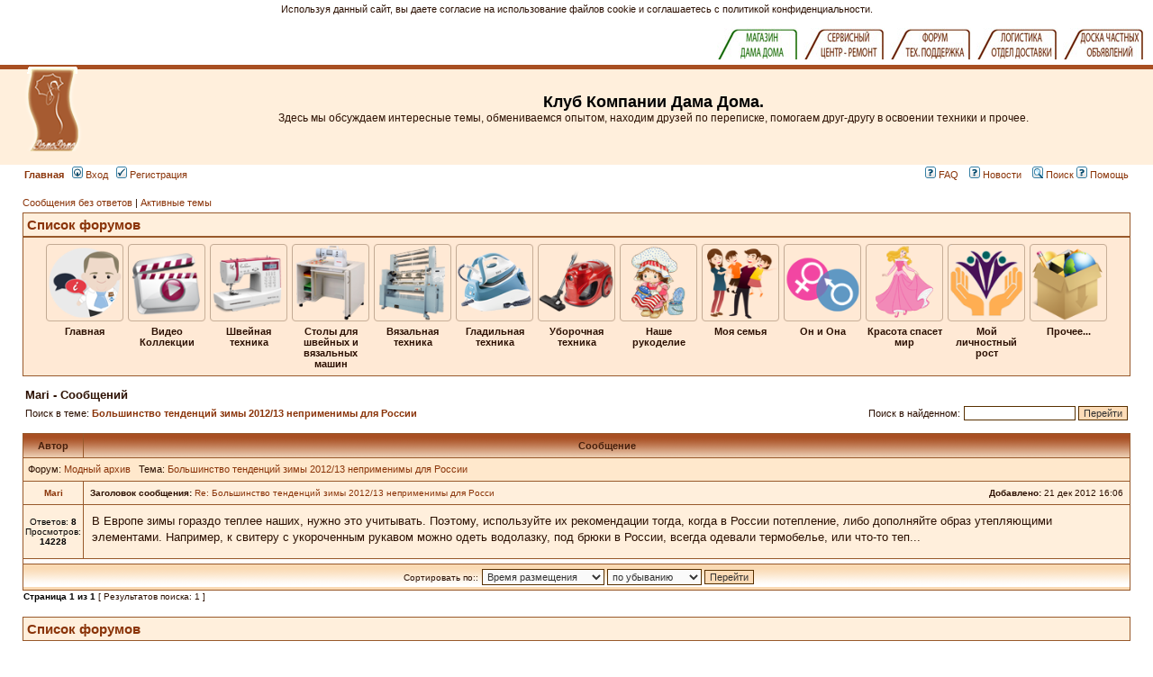

--- FILE ---
content_type: text/html; charset=UTF-8
request_url: https://damadoma.ru/forum_bb/search.php?terms=all&author=Mari&fid%5B%5D=89&sc=1&sf=all&sk=t&sd=d&sr=posts&st=0&ch=300&t=2362&submit=%D0%9F%D0%BE%D0%B8%D1%81%D0%BA
body_size: 17008
content:
<!DOCTYPE html PUBLIC "-//W3C//DTD XHTML 1.0 Transitional//EN" "http://www.w3.org/TR/xhtml1/DTD/xhtml1-transitional.dtd">
<html xmlns="http://www.w3.org/1999/xhtml" dir="ltr" lang="ru-ru" xml:lang="ru-ru">
<head>

<meta http-equiv="Content-Type" content="text/html; charset=windows-1251">
<!--
<meta http-equiv="content-type" content="text/html; charset=UTF-8" />
//-->
<meta http-equiv="content-language" content="ru-ru" />
<meta http-equiv="content-style-type" content="text/css" />
<meta http-equiv="imagetoolbar" content="no" />
<meta name="resource-type" content="document" />
<meta name="distribution" content="global" />
<meta name="copyright" content="2000, 2002, 2005, 2007 phpBB Group" />
<meta name="keywords" content="" />
<meta name="description" content="" />
<meta http-equiv="X-UA-Compatible" content="IE=EmulateIE7" />

<title>Mari - Сообщений</title>

<script src="https://ajax.googleapis.com/ajax/libs/jquery/2.1.3/jquery.min.js"></script>
<script src="./styles/subsilver2/theme/links.js"></script>
<link rel="stylesheet" href="./styles/subsilver2/theme/stylesheet.css" type="text/css" />
<script type="text/JavaScript">
function getElement(iElementId)
{
   if (document.all) 
   {
      return document.all[iElementId];
   }
   if (document.getElementById)
   {
      return document.getElementById(iElementId);
   }
}

function toggleElement(oElement)
{
   if (oElement.style.display == "none")
   {
      oElement.style.display = "";
   }
   else
   {
      oElement.style.display = "none";
   }
}
</script>
<script type="text/javascript">
// <![CDATA[


function popup(url, width, height, name)
{
	if (!name)
	{
		name = '_popup';
	}

	window.open(url.replace(/&amp;/g, '&'), name, 'height=' + height + ',resizable=yes,scrollbars=yes,width=' + width);
	return false;
}

function jumpto()
{
	var page = prompt('Введите номер страницы, на которую Вы хотели бы перейти:', '1');
	var per_page = '';
	var base_url = '';

	if (page !== null && !isNaN(page) && page == Math.floor(page) && page > 0)
	{
		if (base_url.indexOf('?') == -1)
		{
			document.location.href = base_url + '?start=' + ((page - 1) * per_page);
		}
		else
		{
			document.location.href = base_url.replace(/&amp;/g, '&') + '&start=' + ((page - 1) * per_page);
		}
	}
}

/**
* Find a member
*/
function find_username(url)
{
	popup(url, 760, 570, '_usersearch');
	return false;
}

/**
* Mark/unmark checklist
* id = ID of parent container, name = name prefix, state = state [true/false]
*/
function marklist(id, name, state)
{
	var parent = document.getElementById(id);
	if (!parent)
	{
		eval('parent = document.' + id);
	}

	if (!parent)
	{
		return;
	}

	var rb = parent.getElementsByTagName('input');
	
	for (var r = 0; r < rb.length; r++)
	{
		if (rb[r].name.substr(0, name.length) == name)
		{
			rb[r].checked = state;
		}
	}
}



// ]]>
</script>

</head>
<body class="ltr">
	<div id='ddinclude'>
		<!--
		<script src="http://damadoma.ru/reiting/0-a-all-banners.js"></script>
		-->
		<table width=100% cellpadding="0" cellspacing="0" align=right bgcolor=#ffffff>
			<tr>
				<td align=right> 
					<!--<a href=http://damadoma.ru/index.php><img src=http://damadoma.ru/images-bloknot/mag-1.jpg border=0></a>
					<a href=http://www.vashadama.com/><img src=http://damadoma.ru/images-bloknot/kl-1.jpg border=0></a>
					<a href=http://shveysovet.ru/><img src=http://damadoma.ru/images-bloknot/servis-1.jpg border=0></a>
					<a href=http://www.discount.damadoma.ru/index.php?show_price=yes><img src=http://damadoma.ru/images-bloknot/dis-1.jpg border=0></a>
					<a href=http://www.damadoma.ru/forum_bb/index.php><img src=http://damadoma.ru/images-bloknot/forum-1.jpg border=0></a>&nbsp;&nbsp;
					&nbsp;-->
					<script src=https://damadoma.ru/subdomen/top-ssilki.js></script>
				</td>
			</tr>
		</table>
	</div>
<a name="top"></a>

<div id="wrapheader">

	<div id="logodesc">
		<table width="100%" cellspacing="0">
		<tr>
			<td><a href="http://damadoma.ru/forum.html"><img src="./styles/subsilver2/imageset/site_logo.gif" width="170" height="94" alt="" title="" /></a></td>
			<td width="100%" align="center"><h1>Клуб Компании Дама Дома.</h1><span class="gen">Здесь мы обсуждаем интересные темы, обмениваемся опытом, находим друзей по переписке, помогаем друг-другу в освоении техники и прочее.</span></td>
			<td>
                          <!--<a href="http://damadoma.ru/index.php?productID=9517#top_page">
                             <img src="http://damadoma.ru/banners-zauber/z-260-2.jpg" width="507px" height="100px" style="position:relative;top:5px">
                          </a>-->
                          <!--
						  <a href="http://shveysovet.ru" target="_blank"><img src="/forum_bb/images/shveysovet_banner.png" height="104px"></a>
						  -->
						  
						  <!-- 
						  <script async src="//pagead2.googlesyndication.com/pagead/js/adsbygoogle.js"></script>
						  <ins class="adsbygoogle"
							 style="display:inline-block;width:728px;height:90px; padding-top:8px"
							 data-ad-client="ca-pub-1734543391404754"
							 data-ad-slot="8578108690"></ins>
						  <script>
						   (adsbygoogle = window.adsbygoogle || []).push({});
						  </script>
						  -->
			</td>
		</tr>
		</table>

	</div>
	<div id="menubar">
		<table width="100%" cellspacing="0">
		<tr>
			<td class="genmed"><a href="http://damadoma.ru/forum.html"><b>Главная</b></a>&nbsp;&nbsp;
				<a href="./ucp.php?mode=login&amp;sid=ef2987ab936ddf02acf9cfbe6e15148f"><img src="./styles/subsilver2/theme/images/icon_mini_login.gif" width="12" height="13" alt="*" /> Вход</a>&nbsp; &nbsp;<a href="./ucp.php?mode=register&amp;sid=ef2987ab936ddf02acf9cfbe6e15148f"><img src="./styles/subsilver2/theme/images/icon_mini_register.gif" width="12" height="13" alt="*" /> Регистрация</a>
					
			</td>
			<td class="genmed" align="right">
				<a href="./faq.php?sid=ef2987ab936ddf02acf9cfbe6e15148f"><img src="./styles/subsilver2/theme/images/icon_mini_faq.gif" width="12" height="13" alt="*" /> FAQ</a>
				
				<a href="./newspage.php?sid=ef2987ab936ddf02acf9cfbe6e15148f">&nbsp; &nbsp;<img src="./styles/subsilver2/theme/images/icon_mini_faq.gif" width="12" height="13" alt="*" /> Новости</a>
				
				&nbsp; &nbsp;<a href="./search.php?sid=ef2987ab936ddf02acf9cfbe6e15148f"><img src="./styles/subsilver2/theme/images/icon_mini_search.gif" width="12" height="13" alt="*" /> Поиск</a>
<a charset="utf-8" href="http://www.damadoma.ru/forum_bb/viewforum.php?f=17&start=0"><img src="./styles/subsilver2/theme/images/icon_mini_faq.gif" width="12" height="13" alt="*"/> Помощь</a>
			</td>
		</tr>
		</table>
	</div>

</div>

<div id="wrapcentre">

	
	<p class="searchbar">
		<span style="float: left;"><a href="./search.php?search_id=unanswered&amp;sid=ef2987ab936ddf02acf9cfbe6e15148f">Сообщения без ответов</a> | <a href="./search.php?search_id=active_topics&amp;sid=ef2987ab936ddf02acf9cfbe6e15148f">Активные темы</a></span>
		
		<!--<span style='float:left;'> &nbsp;| <a href='http://www.damadoma.ru/forum_bb/discounts_for_users.php' style='color:green;font-weight:bold'>ВХОД В КЛУБНЫЙ МАГАЗИН</a></span>
		<span style='float:left;'> &nbsp;| <a href='http://www.damadoma.ru/forum_bb/viewforum.php?f=398' style='color:green;font-weight:bold'>ЗАКУЛИСЬЕ</a></span> -->
	</p>
	
	<div style="clear: both;"> </div>
	
	<table class="tablebg" width="100%" cellspacing="1" cellpadding="0" style="margin-top: 5px;">
	<tr>
		<td class="row1">
			<p class="breadcrumbs"><a href="./index.php?sid=ef2987ab936ddf02acf9cfbe6e15148f">Список форумов</a></p>
			<!--<p class="datetime">Часовой пояс: UTC + 3 часа </p>-->
			<!-- AddThis Button BEGIN -->
			<script defer type="text/javascript" src="https://s7.addthis.com/js/300/addthis_widget.js#pubid=ra-546188a032c686fb&domready=1"></script>
			<div class="addthis_sharing_toolbox addthis_toolbox" style="margin-right: -2px;margin-top:2px;float:right"></div>				
			<style>.atm-i{width:150px;} #at15s{margin-left:-131px;}</style>
			<!-- AddThis Button END -->
		</td>
	</tr>
	</table>

	<!-- <br /> -->
	<div id="tableNavMenu">
		<div id='imgNavMenu'>
		</div>
	</div>
	
		<div class='navSubMenu forum_child_405' style='display:none'>
			<a href='https://damadoma.ru/forum_bb/viewforum.php?f=401'>
			
			<img src='.//styles/subsilver2/theme/images/kartinki/product_s.jpg'>
			
			<span>Видео о товарах</span></a>
		</div> 
	
		<div class='navSubMenu forum_child_405' style='display:none'>
			<a href='https://damadoma.ru/forum_bb/viewforum.php?f=400'>
			
			<img src='.//styles/subsilver2/theme/images/kartinki/neddlework_s.jpg'>
			
			<span>Видео о рукоделии</span></a>
		</div> 
	
		<div class='navSubMenu forum_child_454' style='display:none'>
			<a href='https://damadoma.ru/forum_bb/viewforum.php?f=452'>
			
			<img src='.//styles/subsilver2/theme/images/kartinki/shveyniye_aksessuari.png'>
			
			<span>Аксессуары для шитья</span></a>
		</div> 
	
		<div class='navSubMenu forum_child_454' style='display:none'>
			<a href='https://damadoma.ru/forum_bb/viewforum.php?f=459'>
			
			<img src='.//styles/subsilver2/theme/images/kartinki/vishivalnie_mashini.png'>
			
			<span>Вышивальные машины</span></a>
		</div> 
	
		<div class='navSubMenu forum_child_454' style='display:none'>
			<a href='https://damadoma.ru/forum_bb/viewforum.php?f=460'>
			
			<img src='.//styles/subsilver2/theme/images/kartinki/koverloki.png'>
			
			<span>Коверлоки</span></a>
		</div> 
	
		<div class='navSubMenu forum_child_454' style='display:none'>
			<a href='https://damadoma.ru/forum_bb/viewforum.php?f=461'>
			
			<img src='.//styles/subsilver2/theme/images/kartinki/manekeni.png'>
			
			<span>Манекены</span></a>
		</div> 
	
		<div class='navSubMenu forum_child_454' style='display:none'>
			<a href='https://damadoma.ru/forum_bb/viewforum.php?f=462'>
			
			<img src='.//styles/subsilver2/theme/images/kartinki/manekani.png'>
			
			<span>Оверлоки</span></a>
		</div> 
	
		<div class='navSubMenu forum_child_454' style='display:none'>
			<a href='https://damadoma.ru/forum_bb/viewforum.php?f=463'>
			
			<img src='.//styles/subsilver2/theme/images/kartinki/rasposhivochniye_mashini.png'>
			
			<span>Распошивочные машины</span></a>
		</div> 
	
		<div class='navSubMenu forum_child_454' style='display:none'>
			<a href='https://damadoma.ru/forum_bb/viewforum.php?f=464'>
			
			<img src='.//styles/subsilver2/theme/images/kartinki/shveyno_wishivalniye_mashini.png'>
			
			<span>Швейно-вышивальные машины</span></a>
		</div> 
	
		<div class='navSubMenu forum_child_454' style='display:none'>
			<a href='https://damadoma.ru/forum_bb/viewforum.php?f=2'>
			
			<img src='.//styles/subsilver2/theme/images/kartinki/1_s.jpg'>
			
			<span>Швейные машины</span></a>
		</div> 
	
		<div class='navSubMenu forum_child_454' style='display:none'>
			<a href='https://damadoma.ru/forum_bb/viewforum.php?f=466'>
			
			<img src='.//styles/subsilver2/theme/images/kartinki/promishlennaya_shveynaya_texnika.png'>
			
			<span>Промышленная швейная техника</span></a>
		</div> 
	
		<div class='navSubMenu forum_child_467' style='display:none'>
			<a href='https://damadoma.ru/forum_bb/viewforum.php?f=469'>
			
			<img src='.//styles/subsilver2/theme/images/kartinki/stoli_Komfort.png'>
			
			<span>Столы КОМФОРТ</span></a>
		</div> 
	
		<div class='navSubMenu forum_child_467' style='display:none'>
			<a href='https://damadoma.ru/forum_bb/viewforum.php?f=471'>
			
			<img src='.//styles/subsilver2/theme/images/kartinki/stoli_RMF.png'>
			
			<span>Столы RMF</span></a>
		</div> 
	
		<div class='navSubMenu forum_child_467' style='display:none'>
			<a href='https://damadoma.ru/forum_bb/viewforum.php?f=472'>
			
			<img src='.//styles/subsilver2/theme/images/kartinki/stoli_Beloshveyka.png'>
			
			<span>Столы БЕЛОШВЕЙКА</span></a>
		</div> 
	
		<div class='navSubMenu forum_child_467' style='display:none'>
			<a href='https://damadoma.ru/forum_bb/viewforum.php?f=473'>
			
			<img src='.//styles/subsilver2/theme/images/kartinki/raznoe_(shveyniye_stoli).png'>
			
			<span>Разное</span></a>
		</div> 
	
		<div class='navSubMenu forum_child_455' style='display:none'>
			<a href='https://damadoma.ru/forum_bb/viewforum.php?f=474'>
			
			<img src='.//styles/subsilver2/theme/images/kartinki/vyazalnie_i_katelnie_mashinki.png'>
			
			<span>Вязальные и кеттельные машины</span></a>
		</div> 
	
		<div class='navSubMenu forum_child_455' style='display:none'>
			<a href='https://damadoma.ru/forum_bb/viewforum.php?f=475'>
			
			<img src='.//styles/subsilver2/theme/images/kartinki/tkackie_stanki.png'>
			
			<span>Ткацкие станки</span></a>
		</div> 
	
		<div class='navSubMenu forum_child_455' style='display:none'>
			<a href='https://damadoma.ru/forum_bb/viewforum.php?f=476'>
			
			<img src='.//styles/subsilver2/theme/images/kartinki/vyazalnie_aksessuari_i_furnitura.png'>
			
			<span>Аксессуары и фурнитура</span></a>
		</div> 
	
		<div class='navSubMenu forum_child_456' style='display:none'>
			<a href='https://damadoma.ru/forum_bb/viewforum.php?f=477'>
			
			<img src='.//styles/subsilver2/theme/images/kartinki/aksessuari_i_furnitura_dlya_glajeniya.png'>
			
			<span>Аксессуары и фурнитура для глаженья</span></a>
		</div> 
	
		<div class='navSubMenu forum_child_456' style='display:none'>
			<a href='https://damadoma.ru/forum_bb/viewforum.php?f=478'>
			
			<img src='.//styles/subsilver2/theme/images/kartinki/valoviye_mashini.png'>
			
			<span>Валовые машины</span></a>
		</div> 
	
		<div class='navSubMenu forum_child_456' style='display:none'>
			<a href='https://damadoma.ru/forum_bb/viewforum.php?f=479'>
			
			<img src='.//styles/subsilver2/theme/images/kartinki/veshalki.png'>
			
			<span>Вешалки</span></a>
		</div> 
	
		<div class='navSubMenu forum_child_456' style='display:none'>
			<a href='https://damadoma.ru/forum_bb/viewforum.php?f=480'>
			
			<img src='.//styles/subsilver2/theme/images/kartinki/gladilnie_doski.png'>
			
			<span>Гладильные доски</span></a>
		</div> 
	
		<div class='navSubMenu forum_child_456' style='display:none'>
			<a href='https://damadoma.ru/forum_bb/viewforum.php?f=481'>
			
			<img src='.//styles/subsilver2/theme/images/kartinki/gladilnie_pressi.png'>
			
			<span>Гладильные прессы</span></a>
		</div> 
	
		<div class='navSubMenu forum_child_456' style='display:none'>
			<a href='https://damadoma.ru/forum_bb/viewforum.php?f=482'>
			
			<img src='.//styles/subsilver2/theme/images/kartinki/gladilnie_sistemi.png'>
			
			<span>Гладильные системы</span></a>
		</div> 
	
		<div class='navSubMenu forum_child_456' style='display:none'>
			<a href='https://damadoma.ru/forum_bb/viewforum.php?f=483'>
			
			<img src='.//styles/subsilver2/theme/images/kartinki/otparivateli_dlya_odejdi.png'>
			
			<span>Отпариватели для одежды</span></a>
		</div> 
	
		<div class='navSubMenu forum_child_456' style='display:none'>
			<a href='https://damadoma.ru/forum_bb/viewforum.php?f=9'>
			
			<img src='.//styles/subsilver2/theme/images/kartinki/2_s.jpg'>
			
			<span>Парогенераторы с утюгом</span></a>
		</div> 
	
		<div class='navSubMenu forum_child_456' style='display:none'>
			<a href='https://damadoma.ru/forum_bb/viewforum.php?f=485'>
			
			<img src='.//styles/subsilver2/theme/images/kartinki/paromanekeni.png'>
			
			<span>Пароманекены</span></a>
		</div> 
	
		<div class='navSubMenu forum_child_456' style='display:none'>
			<a href='https://damadoma.ru/forum_bb/viewforum.php?f=486'>
			
			<img src='.//styles/subsilver2/theme/images/kartinki/paroochistitelnie_sistemi.png'>
			
			<span>Пароочистительные системы</span></a>
		</div> 
	
		<div class='navSubMenu forum_child_456' style='display:none'>
			<a href='https://damadoma.ru/forum_bb/viewforum.php?f=487'>
			
			<img src='.//styles/subsilver2/theme/images/kartinki/pressi_dlya_bryuk.png'>
			
			<span>Прессы для брюк</span></a>
		</div> 
	
		<div class='navSubMenu forum_child_456' style='display:none'>
			<a href='https://damadoma.ru/forum_bb/viewforum.php?f=488'>
			
			<img src='.//styles/subsilver2/theme/images/kartinki/sushilki_dlya_odejdi.png'>
			
			<span>Сушилки для одежды</span></a>
		</div> 
	
		<div class='navSubMenu forum_child_456' style='display:none'>
			<a href='https://damadoma.ru/forum_bb/viewforum.php?f=489'>
			
			<img src='.//styles/subsilver2/theme/images/kartinki/utyugi_i_shchyotki.png'>
			
			<span>Утюги и щетки</span></a>
		</div> 
	
		<div class='navSubMenu forum_child_456' style='display:none'>
			<a href='https://damadoma.ru/forum_bb/viewforum.php?f=490'>
			
			<img src='.//styles/subsilver2/theme/images/kartinki/firmenniy_otdel_GM.png'>
			
			<span>Фирменный отдел GM</span></a>
		</div> 
	
		<div class='navSubMenu forum_child_457' style='display:none'>
			<a href='https://damadoma.ru/forum_bb/viewforum.php?f=492'>
			
			<img src='.//styles/subsilver2/theme/images/kartinki/moyki_visokogo_dovleniya.png'>
			
			<span>Мойки высокого давления</span></a>
		</div> 
	
		<div class='navSubMenu forum_child_457' style='display:none'>
			<a href='https://damadoma.ru/forum_bb/viewforum.php?f=494'>
			
			<img src='.//styles/subsilver2/theme/images/kartinki/minimoyki.png'>
			
			<span>Минимойки</span></a>
		</div> 
	
		<div class='navSubMenu forum_child_457' style='display:none'>
			<a href='https://damadoma.ru/forum_bb/viewforum.php?f=13'>
			
			<img src='.//styles/subsilver2/theme/images/kartinki/3_s.jpg'>
			
			<span>Пылесосы и паропылесосы</span></a>
		</div> 
	
		<div class='navSubMenu forum_child_457' style='display:none'>
			<a href='https://damadoma.ru/forum_bb/viewforum.php?f=495'>
			
			<img src='.//styles/subsilver2/theme/images/kartinki/penogeneratori.png'>
			
			<span>Пеногенераторы</span></a>
		</div> 
	
		<div class='navSubMenu forum_child_457' style='display:none'>
			<a href='https://damadoma.ru/forum_bb/viewforum.php?f=496'>
			
			<img src='.//styles/subsilver2/theme/images/kartinki/ochistnie_soorujeniya.png'>
			
			<span>Очистные сооружения</span></a>
		</div> 
	
		<div class='navSubMenu forum_child_457' style='display:none'>
			<a href='https://damadoma.ru/forum_bb/viewforum.php?f=497'>
			
			<img src='.//styles/subsilver2/theme/images/kartinki/polomoechniye_mashini.png'>
			
			<span>Поломоечные машины</span></a>
		</div> 
	
		<div class='navSubMenu forum_child_63' style='display:none'>
			<a href='https://damadoma.ru/forum_bb/viewforum.php?f=65'>
			
			<img src='.//styles/subsilver2/theme/images/kartinki/28_s.jpg'>
			
			<span>Шитьё - все о шитье...</span></a>
		</div> 
	
		<div class='navSubMenu forum_child_63' style='display:none'>
			<a href='https://damadoma.ru/forum_bb/viewforum.php?f=66'>
			
			<img src='.//styles/subsilver2/theme/images/kartinki/27_s.jpg'>
			
			<span>Вязание - все о вязании...</span></a>
		</div> 
	
		<div class='navSubMenu forum_child_63' style='display:none'>
			<a href='https://damadoma.ru/forum_bb/viewforum.php?f=76'>
			
			<img src='.//styles/subsilver2/theme/images/kartinki/vyajem_doma.png'>
			
			<span>Шьем и вяжем для дома</span></a>
		</div> 
	
		<div class='navSubMenu forum_child_63' style='display:none'>
			<a href='https://damadoma.ru/forum_bb/viewforum.php?f=74'>
			
			<img src='.//styles/subsilver2/theme/images/kartinki/jurnali.png'>
			
			<span>Журналы по шитью и вязанию</span></a>
		</div> 
	
		<div class='navSubMenu forum_child_63' style='display:none'>
			<a href='https://damadoma.ru/forum_bb/viewforum.php?f=70'>
			
			<img src='.//styles/subsilver2/theme/images/kartinki/handmade.png'>
			
			<span>Игрушки своими руками</span></a>
		</div> 
	
		<div class='navSubMenu forum_child_63' style='display:none'>
			<a href='https://damadoma.ru/forum_bb/viewforum.php?f=68'>
			
			<img src='.//styles/subsilver2/theme/images/kartinki/vishivanie.png'>
			
			<span>Вышивка - для профи и новичков</span></a>
		</div> 
	
		<div class='navSubMenu forum_child_63' style='display:none'>
			<a href='https://damadoma.ru/forum_bb/viewforum.php?f=81'>
			
			<img src='.//styles/subsilver2/theme/images/kartinki/bisser.png'>
			
			<span>Бисер - красота своими руками</span></a>
		</div> 
	
		<div class='navSubMenu forum_child_63' style='display:none'>
			<a href='https://damadoma.ru/forum_bb/viewforum.php?f=41'>
			
			<img src='.//styles/subsilver2/theme/images/kartinki/rukodelnaya_rabota.png'>
			
			<span>Рукоделие разное</span></a>
		</div> 
	
		<div class='navSubMenu forum_child_63' style='display:none'>
			<a href='https://damadoma.ru/forum_bb/viewforum.php?f=40'>
			
			<img src='.//styles/subsilver2/theme/images/kartinki/hobbi.png'>
			
			<span>Хобби</span></a>
		</div> 
	
		<div class='navSubMenu forum_child_58' style='display:none'>
			<a href='https://damadoma.ru/forum_bb/viewforum.php?f=28'>
			
			<img src='.//styles/subsilver2/theme/images/kartinki/15_s.jpg'>
			
			<span>Скоро мама</span></a>
		</div> 
	
		<div class='navSubMenu forum_child_58' style='display:none'>
			<a href='https://damadoma.ru/forum_bb/viewforum.php?f=29'>
			
			<img src='.//styles/subsilver2/theme/images/kartinki/16_s.jpg'>
			
			<span>Детские хлопоты.</span></a>
		</div> 
	
		<div class='navSubMenu forum_child_58' style='display:none'>
			<a href='https://damadoma.ru/forum_bb/viewforum.php?f=30'>
			
			<img src='.//styles/subsilver2/theme/images/kartinki/17_s.jpg'>
			
			<span>Школа. В первый раз в первый класс.</span></a>
		</div> 
	
		<div class='navSubMenu forum_child_58' style='display:none'>
			<a href='https://damadoma.ru/forum_bb/viewforum.php?f=31'>
			
			<img src='.//styles/subsilver2/theme/images/kartinki/18_s.jpg'>
			
			<span>Уют в доме.</span></a>
		</div> 
	
		<div class='navSubMenu forum_child_58' style='display:none'>
			<a href='https://damadoma.ru/forum_bb/viewforum.php?f=33'>
			
			<img src='.//styles/subsilver2/theme/images/kartinki/20_s.jpg'>
			
			<span>Советы хозяйки.</span></a>
		</div> 
	
		<div class='navSubMenu forum_child_58' style='display:none'>
			<a href='https://damadoma.ru/forum_bb/viewforum.php?f=35'>
			
			<img src='.//styles/subsilver2/theme/images/kartinki/22_s.jpg'>
			
			<span>Домашние любимцы.</span></a>
		</div> 
	
		<div class='navSubMenu forum_child_58' style='display:none'>
			<a href='https://damadoma.ru/forum_bb/viewforum.php?f=32'>
			
			<img src='.//styles/subsilver2/theme/images/kartinki/19_s.jpg'>
			
			<span>Дама на даче.</span></a>
		</div> 
	
		<div class='navSubMenu forum_child_58' style='display:none'>
			<a href='https://damadoma.ru/forum_bb/viewforum.php?f=34'>
			
			<img src='.//styles/subsilver2/theme/images/kartinki/21_s.jpg'>
			
			<span>Кулинария</span></a>
		</div> 
	
		<div class='navSubMenu forum_child_58' style='display:none'>
			<a href='https://damadoma.ru/forum_bb/viewforum.php?f=45'>
			
			<img src='.//styles/subsilver2/theme/images/kartinki/12_s.jpg'>
			
			<span>Дама на курорте.</span></a>
		</div> 
	
		<div class='navSubMenu forum_child_59' style='display:none'>
			<a href='https://damadoma.ru/forum_bb/viewforum.php?f=36'>
			
			<img src='.//styles/subsilver2/theme/images/kartinki/8_s.jpg'>
			
			<span>Психология.</span></a>
		</div> 
	
		<div class='navSubMenu forum_child_59' style='display:none'>
			<a href='https://damadoma.ru/forum_bb/viewforum.php?f=27'>
			
			<img src='.//styles/subsilver2/theme/images/kartinki/14_s.jpg'>
			
			<span>Личное (Дама в постели).</span></a>
		</div> 
	
		<div class='navSubMenu forum_child_59' style='display:none'>
			<a href='https://damadoma.ru/forum_bb/viewforum.php?f=88'>
			
			<img src='.//styles/subsilver2/theme/images/kartinki/schaste.png'>
			
			<span>Семейное счастье. Простые рецепты</span></a>
		</div> 
	
		<div class='navSubMenu forum_child_59' style='display:none'>
			<a href='https://damadoma.ru/forum_bb/viewforum.php?f=84'>
			
			<img src='.//styles/subsilver2/theme/images/kartinki/woman.png'>
			
			<span>Такие разные женские судьбы</span></a>
		</div> 
	
		<div class='navSubMenu forum_child_59' style='display:none'>
			<a href='https://damadoma.ru/forum_bb/viewforum.php?f=79'>
			
			<img src='.//styles/subsilver2/theme/images/kartinki/prazdniki.png'>
			
			<span>Праздники? Праздники!!!</span></a>
		</div> 
	
		<div class='navSubMenu forum_child_60' style='display:none'>
			<a href='https://damadoma.ru/forum_bb/viewforum.php?f=24'>
			
			<img src='.//styles/subsilver2/theme/images/kartinki/10_s.jpg'>
			
			<span>Красота</span></a>
		</div> 
	
		<div class='navSubMenu forum_child_60' style='display:none'>
			<a href='https://damadoma.ru/forum_bb/viewforum.php?f=25'>
			
			<img src='.//styles/subsilver2/theme/images/kartinki/11_s.jpg'>
			
			<span>Мода и шопинг</span></a>
		</div> 
	
		<div class='navSubMenu forum_child_60' style='display:none'>
			<a href='https://damadoma.ru/forum_bb/viewforum.php?f=26'>
			
			<img src='.//styles/subsilver2/theme/images/kartinki/13_s.jpg'>
			
			<span>Здоровье.</span></a>
		</div> 
	
		<div class='navSubMenu forum_child_61' style='display:none'>
			<a href='https://damadoma.ru/forum_bb/viewforum.php?f=236'>
			
			<img src='.//styles/subsilver2/theme/images/kartinki/justice_s.png'>
			
			<span>Юридическая консультация</span></a>
		</div> 
	
		<div class='navSubMenu forum_child_61' style='display:none'>
			<a href='https://damadoma.ru/forum_bb/viewforum.php?f=37'>
			
			<img src='.//styles/subsilver2/theme/images/kartinki/9_s.jpg'>
			
			<span>Карьера и образование.</span></a>
		</div> 
	
		<div class='navSubMenu forum_child_61' style='display:none'>
			<a href='https://damadoma.ru/forum_bb/viewforum.php?f=57'>
			
			<img src='.//styles/subsilver2/theme/images/kartinki/34_s.jpg'>
			
			<span>Спорт</span></a>
		</div> 
	
		<div class='navSubMenu forum_child_61' style='display:none'>
			<a href='https://damadoma.ru/forum_bb/viewforum.php?f=48'>
			
			<img src='.//styles/subsilver2/theme/images/kartinki/31_s.jpg'>
			
			<span>Музыка</span></a>
		</div> 
	
		<div class='navSubMenu forum_child_61' style='display:none'>
			<a href='https://damadoma.ru/forum_bb/viewforum.php?f=49'>
			
			<img src='.//styles/subsilver2/theme/images/kartinki/32_s.jpg'>
			
			<span>Культурная жизнь</span></a>
		</div> 
	
		<div class='navSubMenu forum_child_61' style='display:none'>
			<a href='https://damadoma.ru/forum_bb/viewforum.php?f=91'>
			
			<img src='.//styles/subsilver2/theme/images/kartinki/30_s.jpg'>
			
			<span>Познай себя</span></a>
		</div> 
	
		<div class='navSubMenu forum_child_20' style='display:none'>
			<a href='https://damadoma.ru/forum_bb/viewforum.php?f=39'>
			
			<img src='.//styles/subsilver2/theme/images/kartinki/24_s.jpg'>
			
			<span>Юмор.</span></a>
		</div> 
	
		<div class='navSubMenu forum_child_20' style='display:none'>
			<a href='https://damadoma.ru/forum_bb/viewforum.php?f=43'>
			
			<img src='.//styles/subsilver2/theme/images/kartinki/25_s.jpg'>
			
			<span>Конкурсы.</span></a>
		</div> 
	
		<div class='navSubMenu forum_child_20' style='display:none'>
			<a href='https://damadoma.ru/forum_bb/viewforum.php?f=22'>
			
			<img src='.//styles/subsilver2/theme/images/kartinki/35_s.jpg'>
			
			<span>Предложения и жалобы.</span></a>
		</div> 
	
		<div class='navSubMenu forum_child_20' style='display:none'>
			<a href='https://damadoma.ru/forum_bb/viewforum.php?f=42'>
			
			<img src='.//styles/subsilver2/theme/images/kartinki/7_s.jpg'>
			
			<span>Обо всём на свете.</span></a>
		</div> 
	
		<div class='navSubMenu forum_child_20' style='display:none'>
			<a href='https://damadoma.ru/forum_bb/viewforum.php?f=51'>
			
			<img src='.//styles/subsilver2/theme/images/kartinki/6_s.jpg'>
			
			<span>Интернет.</span></a>
		</div> 
	
		<div class='navSubMenu forum_child_20' style='display:none'>
			<a href='https://damadoma.ru/forum_bb/viewforum.php?f=44'>
			
			<img src='.//styles/subsilver2/theme/images/kartinki/26_s.jpg'>
			
			<span>Доска частных объявлений.</span></a>
		</div> 
	
	<script defer>
	menuArr = [
		{img: 'about.png', alt: 'Главная', id: 0},
		{img: 'videocollection.png', alt: 'Видео Коллекции', id: 405},
		{img: 'technic.png', alt: 'Швейная техника', id: 454},
		{img: 'stoli.png', alt: 'Столы для швейных и вязальных машин', id: 467},
		{img: 'vyazalki.png', alt: 'Вязальная техника', id: 455},
		{img: 'gladilki.png', alt: 'Гладильная техника', id: 456},
		{img: 'uborka.png', alt: 'Уборочная техника', id: 457},
		{img: 'handmading.png', alt: 'Наше рукоделие', id: 63},
		{img: 'family.png', alt: 'Моя семья', id: 58},
		{img: 'gender.png', alt: 'Он и Она', id: 59},
		{img: 'beauty.png', alt: 'Красота спасет мир', id: 60},
		{img: 'grouth.png', alt: 'Мой личностный рост', id: 61},
		{img: 'other.png', alt: 'Прочее...', id: 20}
		//{img: 'ann_desk.png', alt: 'Доска частных объявлений'}
	]
	var parent0childs = [{img: '0_s.jpg', alt: 'Как пользоваться форумом', id: 17}, {img: 'news_s.jpg', alt: 'Новости индустрии', id: 498}, {img: 'shop_s.png', alt: 'Интернет-Магазины Индустрии', id: 499}, {img: '33_s.jpg', alt: 'Новости в клубе', id: 21}, {img: '4_s.jpg', alt: 'Знакомства, дружба, общение', id: 23}, {img: '50_s.png', alt: 'Все модели (каталог по брендам)', id: 92}]
	var imgNavMenuContent = ''
	for(var i=0; i<menuArr.length; i++){
		imgNavMenuContent+='<div class="headerLinksTable dropdawnForNavig"><div class="jqueryForumsDropdown"><img src=".//styles/subsilver2/theme/images/kartinki/'+menuArr[i].img+'" alt="'+menuArr[i].alt+'"><br><p>'+menuArr[i].alt+'</p><div id="forum_parent_'+menuArr[i].id+'" class="dropdawnForNavig_content"></div></div></div>'
	}
	//imgNavMenuContent+='<div class="headerLinksTable dropdawnForNavig"><div><a href="http://bb.damadoma.ru/" target="blank"><img src=".//styles/subsilver2/theme/images/kartinki/'+menuArr[menuArr.length-1].img+'" alt="'+menuArr[menuArr.length-1].alt+'"><br><p>'+menuArr[menuArr.length-1].alt+'</p></a><div></div></div></div>'
	document.getElementById('imgNavMenu').innerHTML = imgNavMenuContent
	$(document).on('click', function(){
		$('.dropdawnForNavig_content').hide()
	})
	$('#imgNavMenu .jqueryForumsDropdown').on('click', function(e){
		e.stopPropagation()
		$('.dropdawnForNavig_content').not($(this).find('.dropdawnForNavig_content')).hide()
		$(this).find('.dropdawnForNavig_content').toggle()
	})
	for(var i in menuArr){
		$('#forum_parent_'+menuArr[i].id).append($('.forum_child_'+menuArr[i].id))
		$('.forum_child_'+menuArr[i].id).css("display", "block")
	}
	for(var i in parent0childs){
		$('#forum_parent_0').append("<div class='navSubMenu forum_child_0'><a href='https://damadoma.ru/forum_bb/viewforum.php?f="+parent0childs[i].id+"'><img src='.//styles/subsilver2/theme/images/kartinki/"+parent0childs[i].img+"'><span>"+parent0childs[i].alt+"</span></a></div> ")
	}
	</script>

<form method="post" action="./search.php?st=0&amp;sk=t&amp;sd=d&amp;sr=posts&amp;sid=ef2987ab936ddf02acf9cfbe6e15148f&amp;t=2362&amp;author=Mari&amp;fid%5B%5D=89">

<table width="100%" cellspacing="1">
<tr>
	<td colspan="2"><span class="titles">Mari - Сообщений</span><br /></td>
</tr>
<tr>
	<td class="genmed">Поиск в теме: <a href="./viewtopic.php?f=89&amp;t=2362&amp;sid=ef2987ab936ddf02acf9cfbe6e15148f"><b>Большинство тенденций зимы 2012/13 неприменимы для России</b></a><br /></td>
	<td align="right"><span class="genmed">Поиск в найденном: </span><input class="post" type="text" name="add_keywords" value="" /> <input class="btnlite" type="submit" name="submit" value="Перейти" /></td>
</tr>
</table>

<br clear="all" />



	<table class="tablebg" width="100%" cellspacing="1">
	<tr>
		<th width="150" nowrap="nowrap">Автор</th>
		<th width="100%" nowrap="nowrap">Сообщение</th>
	</tr>

	
		<tr class="row2">
		
				<td colspan="2" height="25"><p class="topictitle"><a name="p38529" id="p38529"></a>&nbsp;Форум: <a href="./viewforum.php?f=89&amp;sid=ef2987ab936ddf02acf9cfbe6e15148f">Модный архив</a> &nbsp; Тема: <a href="./viewtopic.php?f=89&amp;t=2362&amp;sid=ef2987ab936ddf02acf9cfbe6e15148f">Большинство тенденций зимы 2012/13 неприменимы для России</a> </p></td>
			</tr>
			<tr class="row1">
				<td width="150" align="center" valign="middle"><b class="postauthor"><a href="./memberlist.php?mode=viewprofile&amp;u=5498&amp;sid=ef2987ab936ddf02acf9cfbe6e15148f">Mari</a></b></td>
				<td height="25">
					<table width="100%" cellspacing="0" cellpadding="0" border="0">
					<tr>
						<td class="gensmall">
							<div style="float: left;">
							
								&nbsp;<b>Заголовок сообщения:</b> <a href="./viewtopic.php?f=89&amp;t=2362&amp;p=38529&amp;sid=ef2987ab936ddf02acf9cfbe6e15148f#p38529">Re: Большинство тенденций зимы 2012/13 неприменимы для Росси</a>
							
							</div>
							<div style="float: right;"><b>Добавлено:</b> 21 дек 2012 16:06&nbsp;</div>
						</td>
					</tr>
					</table>
				</td>
			</tr>
			<tr class="row1">
				<td width="150" align="center" valign="top"><br /><span class="postdetails">Ответов: <b>8</b><br />Просмотров: <b>14228</b></span><br /><br /></td>
				<td valign="top">
					<table width="100%" cellspacing="5">
					<tr>
						<td class="postbody">В Европе зимы гораздо теплее наших, нужно это учитывать&#46; Поэтому, используйте их рекомендации тогда, когда в России потепление, либо дополняйте образ утепляющими элементами&#46; Например, к свитеру с укороченным рукавом можно одеть водолазку, под брюки в России, всегда одевали термобелье, или что-то теп&#46;&#46;&#46;</td>
					</tr>
					</table>
				</td>
			</tr>
		
		<tr>
			<td class="spacer" colspan="2"><img src="images/spacer.gif" height="1" alt="" /></td>
		</tr>
	
	<tr>
		<td class="cat" colspan="2" align="center"><span class="gensmall">Сортировать по::</span> <select name="sk" id="sk"><option value="a">Автор</option><option value="t" selected="selected">Время размещения</option><option value="f">Форум</option><option value="i">Название темы</option><option value="s">Заголовок сообщения</option></select> <select name="sd" id="sd"><option value="a">по возрастанию</option><option value="d" selected="selected">по убыванию</option></select>&nbsp;<input class="btnlite" type="submit" name="sort" value="Перейти" /></td>
	</tr>
	</table>


</form>

<div class="gensmall" style="float: left;"><span class="nav">Страница <strong>1</strong> из <strong>1</strong></span> [ Результатов поиска: 1 ]</div>
<div class="nav" style="float: right;"></div>

<br clear="all" /><br />

<table class="tablebg" width="100%" cellspacing="1" cellpadding="0" style="margin-top: 5px;">
	<tr>
		<td class="row1">
			<p class="breadcrumbs"><a href="./index.php?sid=ef2987ab936ddf02acf9cfbe6e15148f">Список форумов</a></p>
			<!--<p class="datetime">Часовой пояс: UTC + 3 часа </p>-->
			<!-- AddThis Button BEGIN -->
			<script defer type="text/javascript" src="https://s7.addthis.com/js/300/addthis_widget.js#pubid=ra-546188a032c686fb&domready=1"></script>
			<div class="addthis_sharing_toolbox addthis_toolbox" style="margin-right: -2px;margin-top:2px;float:right"></div>				
			<style>.atm-i{width:150px;} #at15s{margin-left:-131px;}</style>
			<!-- AddThis Button END -->
		</td>
	</tr>
	</table>

<br clear="all" />

<div align="right">
	<form method="post" name="jumpbox" action="./viewforum.php?sid=ef2987ab936ddf02acf9cfbe6e15148f" onsubmit="if(document.jumpbox.f.value == -1){return false;}">

	<table cellspacing="0" cellpadding="0" border="0">
	<tr>
		<td nowrap="nowrap"><span class="gensmall">Перейти:</span>&nbsp;<select name="f" onchange="if(this.options[this.selectedIndex].value != -1){ document.forms['jumpbox'].submit() }">

		
			<option value="-1">выберите форум</option>
		<option value="-1">------------------</option>
			<option value="17">Как пользоваться форумом...</option>
		
			<option value="498">Новости Индустрии</option>
		
			<option value="499">Интернет-Магазины Индустрии</option>
		
			<option value="500">&nbsp; &nbsp;Мир швейных машин</option>
		
			<option value="501">&nbsp; &nbsp;Швейный мир</option>
		
			<option value="502">&nbsp; &nbsp;Мир шитья</option>
		
			<option value="503">&nbsp; &nbsp;Швейный король</option>
		
			<option value="504">&nbsp; &nbsp;Швеймаркет</option>
		
			<option value="505">&nbsp; &nbsp;Швейное королевство</option>
		
			<option value="506">&nbsp; &nbsp;4 Строчки</option>
		
			<option value="507">&nbsp; &nbsp;Швейторг</option>
		
			<option value="508">&nbsp; &nbsp;Первый швейный</option>
		
			<option value="509">&nbsp; &nbsp;Веллмарт</option>
		
			<option value="510">&nbsp; &nbsp;Текстильторг</option>
		
			<option value="511">&nbsp; &nbsp;Белошвейка</option>
		
			<option value="512">&nbsp; &nbsp;Веллес</option>
		
			<option value="513">&nbsp; &nbsp;Швейбург</option>
		
			<option value="514">&nbsp; &nbsp;Партной</option>
		
			<option value="515">&nbsp; &nbsp;Экодом</option>
		
			<option value="516">&nbsp; &nbsp;Швейное дело</option>
		
			<option value="517">&nbsp; &nbsp;Шейте Сами</option>
		
			<option value="518">&nbsp; &nbsp;VegaMarket</option>
		
			<option value="519">&nbsp; &nbsp;ТрансМеталл</option>
		
			<option value="520">&nbsp; &nbsp;Крунг</option>
		
			<option value="521">&nbsp; &nbsp;Юнис</option>
		
			<option value="522">&nbsp; &nbsp;Sewline</option>
		
			<option value="523">&nbsp; &nbsp;Sodbik</option>
		
			<option value="524">&nbsp; &nbsp;MIE</option>
		
			<option value="525">&nbsp; &nbsp;Janome</option>
		
			<option value="526">&nbsp; &nbsp;BabyLock</option>
		
			<option value="527">&nbsp; &nbsp;Швейкин</option>
		
			<option value="528">&nbsp; &nbsp;SewCity</option>
		
			<option value="530">&nbsp; &nbsp;Швейный советник</option>
		
			<option value="531">&nbsp; &nbsp;Швеймаш</option>
		
			<option value="536">&nbsp; &nbsp;Шпулька</option>
		
			<option value="540">&nbsp; &nbsp;Лапка</option>
		
			<option value="547">&nbsp; &nbsp;Стартекс</option>
		
			<option value="548">&nbsp; &nbsp;Sewprom</option>
		
			<option value="550">&nbsp; &nbsp;Brothers</option>
		
			<option value="551">&nbsp; &nbsp;ХоббиШоп</option>
		
			<option value="552">&nbsp; &nbsp;Веллтекс</option>
		
			<option value="553">&nbsp; &nbsp;Knitism</option>
		
			<option value="555">&nbsp; &nbsp;Sewclub</option>
		
			<option value="558">&nbsp; &nbsp;Пфафф</option>
		
			<option value="559">&nbsp; &nbsp;Sewing Saloon</option>
		
			<option value="561">&nbsp; &nbsp;Сфера</option>
		
			<option value="570">&nbsp; &nbsp;Tefal</option>
		
			<option value="571">&nbsp; &nbsp;Чисто Дома</option>
		
			<option value="573">&nbsp; &nbsp;Профессиональное швейное оборудование</option>
		
			<option value="574">&nbsp; &nbsp;Центр Швейных Машин</option>
		
			<option value="575">&nbsp; &nbsp;ТМТ-Сибирь</option>
		
			<option value="579">&nbsp; &nbsp;Мир Мануфактуры</option>
		
			<option value="580">&nbsp; &nbsp;Я сама</option>
		
			<option value="581">&nbsp; &nbsp;Innovis</option>
		
			<option value="583">&nbsp; &nbsp;Джати</option>
		
			<option value="584">&nbsp; &nbsp;SEWINGSTORE</option>
		
			<option value="585">&nbsp; &nbsp;TexBit</option>
		
			<option value="586">&nbsp; &nbsp;Швейпрофи</option>
		
			<option value="587">&nbsp; &nbsp;Sewinglove</option>
		
			<option value="588">&nbsp; &nbsp;Иголочка</option>
		
			<option value="589">&nbsp; &nbsp;ZигZаг</option>
		
			<option value="591">&nbsp; &nbsp;SewTech.ru</option>
		
			<option value="592">&nbsp; &nbsp;Volga-Pod</option>
		
			<option value="593">&nbsp; &nbsp;Швейка37</option>
		
			<option value="595">&nbsp; &nbsp;Швейный Дом</option>
		
			<option value="597">&nbsp; &nbsp;Sewteh</option>
		
			<option value="600">&nbsp; &nbsp;Sewlady</option>
		
			<option value="601">&nbsp; &nbsp;Всё для шитья</option>
		
			<option value="602">&nbsp; &nbsp;Магия шитья</option>
		
			<option value="603">&nbsp; &nbsp;Elna</option>
		
			<option value="604">&nbsp; &nbsp;VaporLand</option>
		
			<option value="605">&nbsp; &nbsp;Складок нет</option>
		
			<option value="606">&nbsp; &nbsp;ВТО пром</option>
		
			<option value="607">&nbsp; &nbsp;Элфорт</option>
		
			<option value="608">&nbsp; &nbsp;Надэль</option>
		
			<option value="609">&nbsp; &nbsp;Джати</option>
		
			<option value="610">&nbsp; &nbsp;Швейкомплект</option>
		
			<option value="611">&nbsp; &nbsp;Sewfashion</option>
		
			<option value="612">&nbsp; &nbsp;МАГ Швейная фурнитура</option>
		
			<option value="614">&nbsp; &nbsp;Ультратекс</option>
		
			<option value="615">&nbsp; &nbsp;Я-Кутюр</option>
		
			<option value="616">&nbsp; &nbsp;Формула шитья</option>
		
			<option value="617">&nbsp; &nbsp;МегаМаркет</option>
		
			<option value="618">&nbsp; &nbsp;Sew35</option>
		
			<option value="619">&nbsp; &nbsp;Cleanshop</option>
		
			<option value="620">&nbsp; &nbsp;Техника Уборки</option>
		
			<option value="621">&nbsp; &nbsp;Айрис</option>
		
			<option value="623">&nbsp; &nbsp;Техника Чистоты</option>
		
			<option value="624">&nbsp; &nbsp;DiapOZON</option>
		
			<option value="627">&nbsp; &nbsp;Акваматика</option>
		
			<option value="629">&nbsp; &nbsp;Cleaning City</option>
		
			<option value="630">&nbsp; &nbsp;Чистая Компания</option>
		
			<option value="631">&nbsp; &nbsp;Ximtex.ru</option>
		
			<option value="632">&nbsp; &nbsp;Мойкер</option>
		
			<option value="633">&nbsp; &nbsp;Metalnova</option>
		
			<option value="634">&nbsp; &nbsp;ШТОПКА.РУ</option>
		
			<option value="635">&nbsp; &nbsp;София</option>
		
			<option value="636">&nbsp; &nbsp;Швейный Спектр</option>
		
			<option value="637">&nbsp; &nbsp;Мадам Дома</option>
		
			<option value="639">&nbsp; &nbsp;Азбука Вязания</option>
		
			<option value="641">&nbsp; &nbsp;overlock.ru</option>
		
			<option value="642">&nbsp; &nbsp;ГЕРАН Люкс</option>
		
			<option value="643">&nbsp; &nbsp;Grand Master</option>
		
			<option value="645">&nbsp; &nbsp;sew-room</option>
		
			<option value="646">&nbsp; &nbsp;Швейный Уголок</option>
		
			<option value="647">&nbsp; &nbsp;Три Катушки</option>
		
			<option value="648">&nbsp; &nbsp;Артвик</option>
		
			<option value="649">&nbsp; &nbsp;ШвейДом</option>
		
			<option value="650">&nbsp; &nbsp;Steaming</option>
		
			<option value="651">&nbsp; &nbsp;emb1.ru</option>
		
			<option value="653">&nbsp; &nbsp;FURTEM</option>
		
			<option value="655">&nbsp; &nbsp;Ker-shop</option>
		
			<option value="656">&nbsp; &nbsp;Кристофер</option>
		
			<option value="657">&nbsp; &nbsp;Центр Швейной Техники</option>
		
			<option value="658">&nbsp; &nbsp;Легус</option>
		
			<option value="659">&nbsp; &nbsp;Виком</option>
		
			<option value="660">&nbsp; &nbsp;Нить</option>
		
			<option value="661">&nbsp; &nbsp;Азбука Шитья</option>
		
			<option value="662">&nbsp; &nbsp;Астэя</option>
		
			<option value="663">&nbsp; &nbsp;ZUTA</option>
		
			<option value="664">&nbsp; &nbsp;Швей-Профит</option>
		
			<option value="665">&nbsp; &nbsp;Швей-Пром</option>
		
			<option value="666">&nbsp; &nbsp;GoKnit</option>
		
			<option value="667">&nbsp; &nbsp;ИГЛАРФ</option>
		
			<option value="668">&nbsp; &nbsp;Швейсервис</option>
		
			<option value="669">&nbsp; &nbsp;MerlinRostov</option>
		
			<option value="670">&nbsp; &nbsp;Laurastore</option>
		
			<option value="671">&nbsp; &nbsp;My-Otparivatel.ru</option>
		
			<option value="672">&nbsp; &nbsp;Cleanmark</option>
		
			<option value="673">&nbsp; &nbsp;Техника Чистоты</option>
		
			<option value="674">&nbsp; &nbsp;АлгоСтар</option>
		
			<option value="675">&nbsp; &nbsp;Sistema Luxe</option>
		
			<option value="676">&nbsp; &nbsp;Aurora</option>
		
			<option value="677">&nbsp; &nbsp;SMAIS.</option>
		
			<option value="678">&nbsp; &nbsp;SteamMag</option>
		
			<option value="679">&nbsp; &nbsp;Утюг Для Профи</option>
		
			<option value="680">&nbsp; &nbsp;BRAUN</option>
		
			<option value="681">&nbsp; &nbsp;Kitfort</option>
		
			<option value="682">&nbsp; &nbsp;Glad Par</option>
		
			<option value="683">&nbsp; &nbsp;Швейная Москва</option>
		
			<option value="684">&nbsp; &nbsp;Швейные машины</option>
		
			<option value="685">&nbsp; &nbsp;DiapOZON</option>
		
			<option value="686">&nbsp; &nbsp;Игловод</option>
		
			<option value="687">&nbsp; &nbsp;У Мадам</option>
		
			<option value="688">&nbsp; &nbsp;Дап Ру</option>
		
			<option value="689">&nbsp; &nbsp;SEW.ru</option>
		
			<option value="690">&nbsp; &nbsp;ТАНА</option>
		
			<option value="691">&nbsp; &nbsp;Стим Маркет</option>
		
			<option value="692">&nbsp; &nbsp;Glad Par</option>
		
			<option value="693">&nbsp; &nbsp;ШВЕЙНАЯ ТЕХНИКА</option>
		
			<option value="694">&nbsp; &nbsp;RONADA</option>
		
			<option value="695">&nbsp; &nbsp;GL-DOSKI.RU</option>
		
			<option value="696">&nbsp; &nbsp;Polti</option>
		
			<option value="697">&nbsp; &nbsp;Формула Уюта</option>
		
			<option value="698">&nbsp; &nbsp;Швейград</option>
		
			<option value="699">&nbsp; &nbsp;ШВЕЙСЕРВИС-НН</option>
		
			<option value="700">&nbsp; &nbsp;Швейная техника</option>
		
			<option value="701">&nbsp; &nbsp;Дюркоп Адлер Пфафф</option>
		
			<option value="702">&nbsp; &nbsp;Seven Shop</option>
		
			<option value="703">&nbsp; &nbsp;Столица швейных машин</option>
		
			<option value="704">&nbsp; &nbsp;ШВЕЙБЕРИ</option>
		
			<option value="21">Новости в клубе.</option>
		
			<option value="23">Знакомства, дружба, общение.</option>
		
			<option value="92">Все модели (каталог по брендам)</option>
		
			<option value="93">&nbsp; &nbsp;AKIRA</option>
		
			<option value="94">&nbsp; &nbsp;ALFA</option>
		
			<option value="95">&nbsp; &nbsp;ARIETE</option>
		
			<option value="96">&nbsp; &nbsp;ARIS</option>
		
			<option value="97">&nbsp; &nbsp;ASTRALUX</option>
		
			<option value="98">&nbsp; &nbsp;AURA</option>
		
			<option value="99">&nbsp; &nbsp;AURORA</option>
		
			<option value="100">&nbsp; &nbsp;BABYLOCK</option>
		
			<option value="101">&nbsp; &nbsp;BATTISTELLA</option>
		
			<option value="102">&nbsp; &nbsp;BECKER</option>
		
			<option value="103">&nbsp; &nbsp;BERNINA</option>
		
			<option value="104">&nbsp; &nbsp;BIEFFE</option>
		
			<option value="105">&nbsp; &nbsp;BOMANN</option>
		
			<option value="106">&nbsp; &nbsp;BOUTIQUE</option>
		
			<option value="107">&nbsp; &nbsp;BROTHER</option>
		
			<option value="108">&nbsp; &nbsp;CELINE</option>
		
			<option value="109">&nbsp; &nbsp;CENTEC</option>
		
			<option value="110">&nbsp; &nbsp;COMFORT</option>
		
			<option value="111">&nbsp; &nbsp;COMFORT VAPO</option>
		
			<option value="112">&nbsp; &nbsp;CSI SAS</option>
		
			<option value="113">&nbsp; &nbsp;DARIATTI</option>
		
			<option value="114">&nbsp; &nbsp;DELVIR</option>
		
			<option value="115">&nbsp; &nbsp;DIANA</option>
		
			<option value="116">&nbsp; &nbsp;DOMENA</option>
		
			<option value="117">&nbsp; &nbsp;DRAGONFLY</option>
		
			<option value="118">&nbsp; &nbsp;ELNA</option>
		
			<option value="214">&nbsp; &nbsp;&nbsp; &nbsp;Мастер-классы от производителя ELNA</option>
		
			<option value="119">&nbsp; &nbsp;MONSTER</option>
		
			<option value="120">&nbsp; &nbsp;FAMILY</option>
		
			<option value="121">&nbsp; &nbsp;FEIYUE-YAMATA</option>
		
			<option value="122">&nbsp; &nbsp;FOLINIA</option>
		
			<option value="123">&nbsp; &nbsp;FUFU'S</option>
		
			<option value="124">&nbsp; &nbsp;GARUDAN</option>
		
			<option value="125">&nbsp; &nbsp;GLIMAKRA</option>
		
			<option value="126">&nbsp; &nbsp;GM</option>
		
			<option value="127">&nbsp; &nbsp;GUTERMANN</option>
		
			<option value="128">&nbsp; &nbsp;HAGUE</option>
		
			<option value="129">&nbsp; &nbsp;HASEL</option>
		
			<option value="130">&nbsp; &nbsp;HEMLINE</option>
		
			<option value="131">&nbsp; &nbsp;HUSQVARNA</option>
		
			<option value="132">&nbsp; &nbsp;HYLA</option>
		
			<option value="133">&nbsp; &nbsp;JAGUAR</option>
		
			<option value="134">&nbsp; &nbsp;JANOME</option>
		
			<option value="215">&nbsp; &nbsp;&nbsp; &nbsp;Мастер-классы от производителя JANOME</option>
		
			<option value="135">&nbsp; &nbsp;JEANSELIT</option>
		
			<option value="136">&nbsp; &nbsp;JUKI</option>
		
			<option value="137">&nbsp; &nbsp;KANSAI</option>
		
			<option value="138">&nbsp; &nbsp;KARCHER</option>
		
			<option value="139">&nbsp; &nbsp;KIA</option>
		
			<option value="140">&nbsp; &nbsp;KITFORT</option>
		
			<option value="141">&nbsp; &nbsp;KRAUSEN</option>
		
			<option value="142">&nbsp; &nbsp;KROMAX</option>
		
			<option value="143">&nbsp; &nbsp;LAURASTAR</option>
		
			<option value="144">&nbsp; &nbsp;LAVANDA</option>
		
			<option value="145">&nbsp; &nbsp;LEADER</option>
		
			<option value="146">&nbsp; &nbsp;LEGENDA</option>
		
			<option value="147">&nbsp; &nbsp;LELIT</option>
		
			<option value="148">&nbsp; &nbsp;LGL</option>
		
			<option value="149">&nbsp; &nbsp;MERRYLOCK</option>
		
			<option value="150">&nbsp; &nbsp;METALNOVA</option>
		
			<option value="151">&nbsp; &nbsp;MIE</option>
		
			<option value="152">&nbsp; &nbsp;MITO</option>
		
			<option value="153">&nbsp; &nbsp;MY DOUBLE</option>
		
			<option value="154">&nbsp; &nbsp;NEW HOME</option>
		
			<option value="155">&nbsp; &nbsp;PERONI</option>
		
			<option value="156">&nbsp; &nbsp;PFAFF</option>
		
			<option value="157">&nbsp; &nbsp;PHILIPS</option>
		
			<option value="158">&nbsp; &nbsp;POLTI</option>
		
			<option value="159">&nbsp; &nbsp;PRYM</option>
		
			<option value="160">&nbsp; &nbsp;RAPIDISSIMO</option>
		
			<option value="161">&nbsp; &nbsp;RIVELLA</option>
		
			<option value="162">&nbsp; &nbsp;ROTONDI</option>
		
			<option value="163">&nbsp; &nbsp;SIERRA</option>
		
			<option value="164">&nbsp; &nbsp;SILVER</option>
		
			<option value="165">&nbsp; &nbsp;SINGER</option>
		
			<option value="166">&nbsp; &nbsp;SJ</option>
		
			<option value="167">&nbsp; &nbsp;SOONTEX</option>
		
			<option value="168">&nbsp; &nbsp;SPELLO</option>
		
			<option value="169">&nbsp; &nbsp;TAURUS</option>
		
			<option value="170">&nbsp; &nbsp;TECNOVAP</option>
		
			<option value="171">&nbsp; &nbsp;TERMOZETA</option>
		
			<option value="172">&nbsp; &nbsp;THEOBALD</option>
		
			<option value="173">&nbsp; &nbsp;TOYOTA</option>
		
			<option value="174">&nbsp; &nbsp;UNITEKNO</option>
		
			<option value="175">&nbsp; &nbsp;VAPOSTEAM</option>
		
			<option value="176">&nbsp; &nbsp;VELLES</option>
		
			<option value="177">&nbsp; &nbsp;VERDIANA</option>
		
			<option value="178">&nbsp; &nbsp;VERITAS</option>
		
			<option value="179">&nbsp; &nbsp;VITEK</option>
		
			<option value="180">&nbsp; &nbsp;VITESSE</option>
		
			<option value="181">&nbsp; &nbsp;VORWERK</option>
		
			<option value="182">&nbsp; &nbsp;VTO</option>
		
			<option value="183">&nbsp; &nbsp;YAMATA</option>
		
			<option value="184">&nbsp; &nbsp;ZALGER</option>
		
			<option value="185">&nbsp; &nbsp;ZAUBER</option>
		
			<option value="186">&nbsp; &nbsp;КОМФОРТ</option>
		
			<option value="187">&nbsp; &nbsp;AIRFLUX</option>
		
			<option value="188">&nbsp; &nbsp;ELEKTA</option>
		
			<option value="189">&nbsp; &nbsp;CHARTER</option>
		
			<option value="190">&nbsp; &nbsp;SILTER</option>
		
			<option value="191">&nbsp; &nbsp;SOTECO</option>
		
			<option value="192">&nbsp; &nbsp;TURMIX</option>
		
			<option value="193">&nbsp; &nbsp;RAINBOW</option>
		
			<option value="194">&nbsp; &nbsp;PRO AQUA</option>
		
			<option value="195">&nbsp; &nbsp;ROTEL</option>
		
			<option value="196">&nbsp; &nbsp;LEIFHEIT</option>
		
			<option value="197">&nbsp; &nbsp;ARNO</option>
		
			<option value="198">&nbsp; &nbsp;MORPHY</option>
		
			<option value="199">&nbsp; &nbsp;WIR</option>
		
			<option value="200">&nbsp; &nbsp;SYNCO</option>
		
			<option value="201">&nbsp; &nbsp;NILFISK</option>
		
			<option value="202">&nbsp; &nbsp;SWIVEL</option>
		
			<option value="203">&nbsp; &nbsp;SULKY</option>
		
			<option value="204">&nbsp; &nbsp;ORGAN</option>
		
			<option value="205">&nbsp; &nbsp;MADEIRA</option>
		
			<option value="206">&nbsp; &nbsp;BURDA</option>
		
			<option value="207">&nbsp; &nbsp;HANDI QUILTER</option>
		
			<option value="208">&nbsp; &nbsp;SCHMETZ</option>
		
			<option value="209">&nbsp; &nbsp;BOHIN</option>
		
			<option value="210">&nbsp; &nbsp;FISKARS</option>
		
			<option value="211">&nbsp; &nbsp;OLFA</option>
		
			<option value="212">&nbsp; &nbsp;TRUECUT</option>
		
			<option value="213">&nbsp; &nbsp;PREMAX</option>
		
			<option value="216">&nbsp; &nbsp;VILARSOFT</option>
		
			<option value="217">&nbsp; &nbsp;QCS Inc</option>
		
			<option value="218">&nbsp; &nbsp;RJR</option>
		
			<option value="219">&nbsp; &nbsp;YKK</option>
		
			<option value="220">&nbsp; &nbsp;FREUDENBERG</option>
		
			<option value="221">&nbsp; &nbsp;DRESS IT UP</option>
		
			<option value="222">&nbsp; &nbsp;TRIVOL-M</option>
		
			<option value="223">&nbsp; &nbsp;CROWN FOX</option>
		
			<option value="224">&nbsp; &nbsp;FIBER Co</option>
		
			<option value="225">&nbsp; &nbsp;GAMMA</option>
		
			<option value="226">&nbsp; &nbsp;CLOVER</option>
		
			<option value="227">&nbsp; &nbsp;EXKIN</option>
		
			<option value="228">&nbsp; &nbsp;VLIESOFIX</option>
		
			<option value="229">&nbsp; &nbsp;HORN</option>
		
			<option value="230">&nbsp; &nbsp;DE WITTE ENGEL</option>
		
			<option value="231">&nbsp; &nbsp;ELECTRICQUILT</option>
		
			<option value="232">&nbsp; &nbsp;HOFFMAN</option>
		
			<option value="233">&nbsp; &nbsp;ACME</option>
		
			<option value="234">&nbsp; &nbsp;SIRUBA</option>
		
			<option value="235">&nbsp; &nbsp;EOLO</option>
		
			<option value="237">&nbsp; &nbsp;COMEL</option>
		
			<option value="238">&nbsp; &nbsp;AEG</option>
		
			<option value="239">&nbsp; &nbsp;VESELECTRIC</option>
		
			<option value="240">&nbsp; &nbsp;VICONTE</option>
		
			<option value="243">&nbsp; &nbsp;AKAI</option>
		
			<option value="244">&nbsp; &nbsp;ARESA</option>
		
			<option value="245">&nbsp; &nbsp;ARNICA</option>
		
			<option value="246">&nbsp; &nbsp;ATLANTA</option>
		
			<option value="247">&nbsp; &nbsp;BARELLI</option>
		
			<option value="248">&nbsp; &nbsp;BINATONE</option>
		
			<option value="249">&nbsp; &nbsp;BORK</option>
		
			<option value="250">&nbsp; &nbsp;BOSCH</option>
		
			<option value="251">&nbsp; &nbsp;BRAUN</option>
		
			<option value="252">&nbsp; &nbsp;CLATRONIC</option>
		
			<option value="253">&nbsp; &nbsp;DELONGHI</option>
		
			<option value="254">&nbsp; &nbsp;DELTA</option>
		
			<option value="255">&nbsp; &nbsp;ELECTROLUX</option>
		
			<option value="256">&nbsp; &nbsp;ENDEVER</option>
		
			<option value="257">&nbsp; &nbsp;ENERGY</option>
		
			<option value="258">&nbsp; &nbsp;FIESTA</option>
		
			<option value="259">&nbsp; &nbsp;FIRST</option>
		
			<option value="260">&nbsp; &nbsp;GALAXY</option>
		
			<option value="261">&nbsp; &nbsp;GORENJE</option>
		
			<option value="262">&nbsp; &nbsp;HOME-ELEMENT</option>
		
			<option value="263">&nbsp; &nbsp;HOTPOINT-ARISTON</option>
		
			<option value="264">&nbsp; &nbsp;IMETEC</option>
		
			<option value="265">&nbsp; &nbsp;IRIT</option>
		
			<option value="267">&nbsp; &nbsp;JARKOFF</option>
		
			<option value="268">&nbsp; &nbsp;KAMBROOK</option>
		
			<option value="269">&nbsp; &nbsp;KELLI</option>
		
			<option value="270">&nbsp; &nbsp;KENWOOD</option>
		
			<option value="271">&nbsp; &nbsp;KRAFT</option>
		
			<option value="272">&nbsp; &nbsp;LAMARK</option>
		
			<option value="273">&nbsp; &nbsp;LASKO</option>
		
			<option value="274">&nbsp; &nbsp;LEBEN</option>
		
			<option value="275">&nbsp; &nbsp;LEONORD</option>
		
			<option value="276">&nbsp; &nbsp;MAGNIT</option>
		
			<option value="277">&nbsp; &nbsp;MARTA</option>
		
			<option value="278">&nbsp; &nbsp;MAXIMA</option>
		
			<option value="279">&nbsp; &nbsp;MAXTRONIC</option>
		
			<option value="280">&nbsp; &nbsp;MAXWELL</option>
		
			<option value="281">&nbsp; &nbsp;MAYER&amp;BOCH</option>
		
			<option value="282">&nbsp; &nbsp;MOULINEX</option>
		
			<option value="283">&nbsp; &nbsp;PANASONIC</option>
		
			<option value="285">&nbsp; &nbsp;POLARIS</option>
		
			<option value="286">&nbsp; &nbsp;REDMOND</option>
		
			<option value="287">&nbsp; &nbsp;ROHAUS</option>
		
			<option value="288">&nbsp; &nbsp;ROWENTA</option>
		
			<option value="289">&nbsp; &nbsp;RUSSELL-HOBBS</option>
		
			<option value="290">&nbsp; &nbsp;SAKURA</option>
		
			<option value="291">&nbsp; &nbsp;SATURN</option>
		
			<option value="293">&nbsp; &nbsp;SHEFF</option>
		
			<option value="294">&nbsp; &nbsp;SIEMENS</option>
		
			<option value="295">&nbsp; &nbsp;SINBO</option>
		
			<option value="296">&nbsp; &nbsp;SMILE</option>
		
			<option value="297">&nbsp; &nbsp;STERLINGG</option>
		
			<option value="298">&nbsp; &nbsp;SUPRA</option>
		
			<option value="299">&nbsp; &nbsp;TEFAL</option>
		
			<option value="300">&nbsp; &nbsp;VES</option>
		
			<option value="301">&nbsp; &nbsp;VIGOR</option>
		
			<option value="302">&nbsp; &nbsp;ZANUSSI</option>
		
			<option value="303">&nbsp; &nbsp;ZELMER</option>
		
			<option value="304">&nbsp; &nbsp;ZIMBER</option>
		
			<option value="305">&nbsp; &nbsp;BRIZ</option>
		
			<option value="306">&nbsp; &nbsp;COMFORT-TITAN</option>
		
			<option value="307">&nbsp; &nbsp;LADOMIR</option>
		
			<option value="308">&nbsp; &nbsp;FEYA</option>
		
			<option value="309">&nbsp; &nbsp;ELIS</option>
		
			<option value="310">&nbsp; &nbsp;AGAIT</option>
		
			<option value="311">&nbsp; &nbsp;AIRLINE</option>
		
			<option value="313">&nbsp; &nbsp;AUTOLUX</option>
		
			<option value="314">&nbsp; &nbsp;AUTOVIRAZH</option>
		
			<option value="315">&nbsp; &nbsp;AVS</option>
		
			<option value="316">&nbsp; &nbsp;BERKUT</option>
		
			<option value="317">&nbsp; &nbsp;BISSELL</option>
		
			<option value="318">&nbsp; &nbsp;BLACK&amp;DECKER</option>
		
			<option value="319">&nbsp; &nbsp;CLEANFIX</option>
		
			<option value="320">&nbsp; &nbsp;CLEVER&amp;CLEAN</option>
		
			<option value="321">&nbsp; &nbsp;COIDO</option>
		
			<option value="322">&nbsp; &nbsp;COLUMBUS</option>
		
			<option value="323">&nbsp; &nbsp;DAEWOO</option>
		
			<option value="324">&nbsp; &nbsp;DEFORT</option>
		
			<option value="326">&nbsp; &nbsp;DYSON</option>
		
			<option value="327">&nbsp; &nbsp;E.ZICLEAN</option>
		
			<option value="328">&nbsp; &nbsp;EIO</option>
		
			<option value="329">&nbsp; &nbsp;ELITE COMFORT</option>
		
			<option value="330">&nbsp; &nbsp;FMART</option>
		
			<option value="331">&nbsp; &nbsp;FREZERR</option>
		
			<option value="332">&nbsp; &nbsp;GINZZU</option>
		
			<option value="333">&nbsp; &nbsp;GOLDSTAR</option>
		
			<option value="334">&nbsp; &nbsp;HEC</option>
		
			<option value="335">&nbsp; &nbsp;HEYNER</option>
		
			<option value="336">&nbsp; &nbsp;HITACHI</option>
		
			<option value="337">&nbsp; &nbsp;HOMEHELPER</option>
		
			<option value="338">&nbsp; &nbsp;HOOVER</option>
		
			<option value="339">&nbsp; &nbsp;IBOTO</option>
		
			<option value="341">&nbsp; &nbsp;ICLEBO</option>
		
			<option value="342">&nbsp; &nbsp;IROBOT</option>
		
			<option value="343">&nbsp; &nbsp;KIOKI</option>
		
			<option value="344">&nbsp; &nbsp;KOTO</option>
		
			<option value="345">&nbsp; &nbsp;LAVOR</option>
		
			<option value="346">&nbsp; &nbsp;LG</option>
		
			<option value="347">&nbsp; &nbsp;LILIN</option>
		
			<option value="348">&nbsp; &nbsp;LINDHAUS</option>
		
			<option value="349">&nbsp; &nbsp;LUAZON</option>
		
			<option value="350">&nbsp; &nbsp;MAKITA</option>
		
			<option value="351">&nbsp; &nbsp;MEGAPOWER</option>
		
			<option value="352">&nbsp; &nbsp;MIDEA</option>
		
			<option value="353">&nbsp; &nbsp;MONEUAL</option>
		
			<option value="354">&nbsp; &nbsp;MYSTERY</option>
		
			<option value="355">&nbsp; &nbsp;NEATO</option>
		
			<option value="356">&nbsp; &nbsp;NEW GALAXY</option>
		
			<option value="357">&nbsp; &nbsp;NORDCRAFT</option>
		
			<option value="358">&nbsp; &nbsp;NUMATIC</option>
		
			<option value="359">&nbsp; &nbsp;OMBRA</option>
		
			<option value="360">&nbsp; &nbsp;PANDA</option>
		
			<option value="361">&nbsp; &nbsp;PHANTOM</option>
		
			<option value="362">&nbsp; &nbsp;PIECE OF MIND</option>
		
			<option value="363">&nbsp; &nbsp;PININFARINA</option>
		
			<option value="364">&nbsp; &nbsp;PREMIER</option>
		
			<option value="365">&nbsp; &nbsp;QWIKK</option>
		
			<option value="366">&nbsp; &nbsp;REDBER</option>
		
			<option value="367">&nbsp; &nbsp;ROBONEAT</option>
		
			<option value="368">&nbsp; &nbsp;ROBO-SOS</option>
		
			<option value="369">&nbsp; &nbsp;ROLSEN</option>
		
			<option value="370">&nbsp; &nbsp;RYOBI</option>
		
			<option value="371">&nbsp; &nbsp;SAMSUNG</option>
		
			<option value="372">&nbsp; &nbsp;SEBO</option>
		
			<option value="373">&nbsp; &nbsp;SENCOR</option>
		
			<option value="374">&nbsp; &nbsp;SHARP</option>
		
			<option value="375">&nbsp; &nbsp;SHIVAKI</option>
		
			<option value="376">&nbsp; &nbsp;TESLER</option>
		
			<option value="377">&nbsp; &nbsp;THOMAS</option>
		
			<option value="378">&nbsp; &nbsp;TRAVOLA</option>
		
			<option value="379">&nbsp; &nbsp;VAX</option>
		
			<option value="380">&nbsp; &nbsp;V-BOT</option>
		
			<option value="381">&nbsp; &nbsp;XDEVICE</option>
		
			<option value="382">&nbsp; &nbsp;XROBOT</option>
		
			<option value="383">&nbsp; &nbsp;ZEUS</option>
		
			<option value="384">&nbsp; &nbsp;ZIPOWER</option>
		
			<option value="385">&nbsp; &nbsp;АГРЕССОР</option>
		
			<option value="386">&nbsp; &nbsp;KATUN</option>
		
			<option value="387">&nbsp; &nbsp;SCARLETT</option>
		
			<option value="388">&nbsp; &nbsp;SHOP-VAC</option>
		
			<option value="389">&nbsp; &nbsp;HOBBY</option>
		
			<option value="390">&nbsp; &nbsp;HOLEK</option>
		
			<option value="391">&nbsp; &nbsp;MIELE</option>
		
			<option value="392">&nbsp; &nbsp;MONICA</option>
		
			<option value="393">&nbsp; &nbsp;RMF</option>
		
			<option value="394">&nbsp; &nbsp;MICRON</option>
		
			<option value="395">&nbsp; &nbsp;SUNRISE</option>
		
			<option value="396">&nbsp; &nbsp;SIRUBA</option>
		
			<option value="405">ВидеоКоллекции</option>
		
			<option value="401">&nbsp; &nbsp;Видео о товарах</option>
		
			<option value="403">&nbsp; &nbsp;&nbsp; &nbsp;О швейной технике</option>
		
			<option value="404">&nbsp; &nbsp;&nbsp; &nbsp;&nbsp; &nbsp;Вышивальные машины</option>
		
			<option value="434">&nbsp; &nbsp;&nbsp; &nbsp;&nbsp; &nbsp;Швейные машины</option>
		
			<option value="435">&nbsp; &nbsp;&nbsp; &nbsp;&nbsp; &nbsp;Оверлоки, коверлоки и распошивалки</option>
		
			<option value="451">&nbsp; &nbsp;&nbsp; &nbsp;&nbsp; &nbsp;Лапки для швейной машины</option>
		
			<option value="407">&nbsp; &nbsp;&nbsp; &nbsp;О вязальной технике</option>
		
			<option value="436">&nbsp; &nbsp;&nbsp; &nbsp;&nbsp; &nbsp;Вязальные машины</option>
		
			<option value="437">&nbsp; &nbsp;&nbsp; &nbsp;&nbsp; &nbsp;Котельные машины</option>
		
			<option value="408">&nbsp; &nbsp;&nbsp; &nbsp;О гладильной технике</option>
		
			<option value="438">&nbsp; &nbsp;&nbsp; &nbsp;&nbsp; &nbsp;Гладильные доски</option>
		
			<option value="439">&nbsp; &nbsp;&nbsp; &nbsp;&nbsp; &nbsp;Гладильные прессы</option>
		
			<option value="440">&nbsp; &nbsp;&nbsp; &nbsp;&nbsp; &nbsp;Гладильные системы</option>
		
			<option value="441">&nbsp; &nbsp;&nbsp; &nbsp;&nbsp; &nbsp;Отпариватели и пароочистители</option>
		
			<option value="442">&nbsp; &nbsp;&nbsp; &nbsp;&nbsp; &nbsp;Парогенераторы с утюгом</option>
		
			<option value="443">&nbsp; &nbsp;&nbsp; &nbsp;&nbsp; &nbsp;Пaроманекены</option>
		
			<option value="444">&nbsp; &nbsp;&nbsp; &nbsp;&nbsp; &nbsp;Валовые катки</option>
		
			<option value="453">&nbsp; &nbsp;&nbsp; &nbsp;&nbsp; &nbsp;Утюги</option>
		
			<option value="409">&nbsp; &nbsp;&nbsp; &nbsp;Об уборочной технике</option>
		
			<option value="445">&nbsp; &nbsp;&nbsp; &nbsp;&nbsp; &nbsp;Пылесосы</option>
		
			<option value="446">&nbsp; &nbsp;&nbsp; &nbsp;&nbsp; &nbsp;Паропылесосы</option>
		
			<option value="450">&nbsp; &nbsp;&nbsp; &nbsp;&nbsp; &nbsp;Минимойки</option>
		
			<option value="410">&nbsp; &nbsp;&nbsp; &nbsp;О швейных столах</option>
		
			<option value="447">&nbsp; &nbsp;&nbsp; &nbsp;&nbsp; &nbsp;Швейные столы серии Комфорт</option>
		
			<option value="449">&nbsp; &nbsp;&nbsp; &nbsp;&nbsp; &nbsp;Швейные столы RMF</option>
		
			<option value="411">&nbsp; &nbsp;&nbsp; &nbsp;О манекенах</option>
		
			<option value="448">&nbsp; &nbsp;&nbsp; &nbsp;&nbsp; &nbsp;Раздвижные манекены</option>
		
			<option value="400">&nbsp; &nbsp;Видео о рукоделии</option>
		
			<option value="402">&nbsp; &nbsp;&nbsp; &nbsp;Шитье и крой</option>
		
			<option value="412">&nbsp; &nbsp;&nbsp; &nbsp;Вязание крючком</option>
		
			<option value="413">&nbsp; &nbsp;&nbsp; &nbsp;Вязание спицами</option>
		
			<option value="414">&nbsp; &nbsp;&nbsp; &nbsp;Гобеленовое шитье</option>
		
			<option value="415">&nbsp; &nbsp;&nbsp; &nbsp;Вышивание</option>
		
			<option value="416">&nbsp; &nbsp;&nbsp; &nbsp;Бисероплетение</option>
		
			<option value="417">&nbsp; &nbsp;&nbsp; &nbsp;Макраме</option>
		
			<option value="418">&nbsp; &nbsp;&nbsp; &nbsp;Фриволите</option>
		
			<option value="419">&nbsp; &nbsp;&nbsp; &nbsp;Печворк</option>
		
			<option value="420">&nbsp; &nbsp;&nbsp; &nbsp;Квилтинг</option>
		
			<option value="421">&nbsp; &nbsp;&nbsp; &nbsp;Тейперинг</option>
		
			<option value="422">&nbsp; &nbsp;&nbsp; &nbsp;Батик</option>
		
			<option value="423">&nbsp; &nbsp;&nbsp; &nbsp;Аппликация</option>
		
			<option value="424">&nbsp; &nbsp;&nbsp; &nbsp;Мыловарение</option>
		
			<option value="425">&nbsp; &nbsp;&nbsp; &nbsp;Оригами</option>
		
			<option value="426">&nbsp; &nbsp;&nbsp; &nbsp;Полимерная глина</option>
		
			<option value="427">&nbsp; &nbsp;&nbsp; &nbsp;Упаковка подарков</option>
		
			<option value="428">&nbsp; &nbsp;&nbsp; &nbsp;Цветы из ткани и лент</option>
		
			<option value="429">&nbsp; &nbsp;&nbsp; &nbsp;Уроки декора</option>
		
			<option value="430">&nbsp; &nbsp;&nbsp; &nbsp;Декупаж</option>
		
			<option value="431">&nbsp; &nbsp;&nbsp; &nbsp;Кукла</option>
		
			<option value="432">&nbsp; &nbsp;&nbsp; &nbsp;Бижутерия своими руками</option>
		
			<option value="433">&nbsp; &nbsp;&nbsp; &nbsp;Плетение из газет</option>
		
			<option value="454">Швейное оборудование и аксессуары</option>
		
			<option value="452">&nbsp; &nbsp;Аксессуары для шитья</option>
		
			<option value="459">&nbsp; &nbsp;Вышивальные машины</option>
		
			<option value="460">&nbsp; &nbsp;Коверлоки</option>
		
			<option value="461">&nbsp; &nbsp;Манекены</option>
		
			<option value="462">&nbsp; &nbsp;Оверлоки</option>
		
			<option value="463">&nbsp; &nbsp;Распошивочные машины</option>
		
			<option value="464">&nbsp; &nbsp;Швейно-вышивальные машины</option>
		
			<option value="2">&nbsp; &nbsp;Швейные машины</option>
		
			<option value="466">&nbsp; &nbsp;Промышленная швейная техника</option>
		
			<option value="467">Столы для швейных и вязальных машин и аксессуары</option>
		
			<option value="469">&nbsp; &nbsp;Столы КОМФОРТ</option>
		
			<option value="471">&nbsp; &nbsp;Столы RMF</option>
		
			<option value="472">&nbsp; &nbsp;Столы БЕЛОШВЕЙКА</option>
		
			<option value="473">&nbsp; &nbsp;Разное</option>
		
			<option value="455">Вязальное оборудование и аксессуары</option>
		
			<option value="474">&nbsp; &nbsp;Вязальные и кеттельные машины</option>
		
			<option value="475">&nbsp; &nbsp;Ткацкие станки</option>
		
			<option value="476">&nbsp; &nbsp;Аксессуары и фурнитура</option>
		
			<option value="456">Гладильное оборудование и аксессуары</option>
		
			<option value="477">&nbsp; &nbsp;Аксессуары и фурнитура для глаженья</option>
		
			<option value="478">&nbsp; &nbsp;Валовые машины</option>
		
			<option value="479">&nbsp; &nbsp;Вешалки</option>
		
			<option value="480">&nbsp; &nbsp;Гладильные доски</option>
		
			<option value="481">&nbsp; &nbsp;Гладильные прессы</option>
		
			<option value="482">&nbsp; &nbsp;Гладильные системы</option>
		
			<option value="483">&nbsp; &nbsp;Отпариватели для одежды</option>
		
			<option value="9">&nbsp; &nbsp;Парогенераторы с утюгом</option>
		
			<option value="485">&nbsp; &nbsp;Пароманекены</option>
		
			<option value="486">&nbsp; &nbsp;Пароочистительные системы</option>
		
			<option value="487">&nbsp; &nbsp;Прессы для брюк</option>
		
			<option value="488">&nbsp; &nbsp;Сушилки для одежды</option>
		
			<option value="489">&nbsp; &nbsp;Утюги и щетки</option>
		
			<option value="490">&nbsp; &nbsp;Фирменный отдел GM</option>
		
			<option value="457">Уборочное оборудование и аксессуары</option>
		
			<option value="492">&nbsp; &nbsp;Мойки высокого давления</option>
		
			<option value="494">&nbsp; &nbsp;Минимойки</option>
		
			<option value="13">&nbsp; &nbsp;Пылесосы и паропылесосы</option>
		
			<option value="495">&nbsp; &nbsp;Пеногенераторы</option>
		
			<option value="496">&nbsp; &nbsp;Очистные сооружения</option>
		
			<option value="497">&nbsp; &nbsp;Поломоечные машины</option>
		
			<option value="63">Наше рукоделие</option>
		
			<option value="65">&nbsp; &nbsp;Шитьё - все о шитье...</option>
		
			<option value="71">&nbsp; &nbsp;&nbsp; &nbsp;Копилка мастер-классов</option>
		
			<option value="73">&nbsp; &nbsp;&nbsp; &nbsp;Технология шитья</option>
		
			<option value="75">&nbsp; &nbsp;&nbsp; &nbsp;Шьем детям</option>
		
			<option value="77">&nbsp; &nbsp;&nbsp; &nbsp;Шьем аксессуары</option>
		
			<option value="66">&nbsp; &nbsp;Вязание - все о вязании...</option>
		
			<option value="76">&nbsp; &nbsp;Шьем и вяжем для дома</option>
		
			<option value="74">&nbsp; &nbsp;Журналы по шитью и вязанию</option>
		
			<option value="70">&nbsp; &nbsp;Игрушки своими руками</option>
		
			<option value="68">&nbsp; &nbsp;Вышивка - для профи и новичков</option>
		
			<option value="81">&nbsp; &nbsp;Бисер - красота своими руками</option>
		
			<option value="41">&nbsp; &nbsp;Рукоделие разное</option>
		
			<option value="52">&nbsp; &nbsp;&nbsp; &nbsp;Статьи от покупателей, друзей Компании.</option>
		
			<option value="40">&nbsp; &nbsp;Хобби</option>
		
			<option value="58">Моя семья</option>
		
			<option value="28">&nbsp; &nbsp;Скоро мама</option>
		
			<option value="29">&nbsp; &nbsp;Детские хлопоты.</option>
		
			<option value="85">&nbsp; &nbsp;&nbsp; &nbsp;ОДЕВАЕМ деток</option>
		
			<option value="86">&nbsp; &nbsp;&nbsp; &nbsp;В ДЕТСКИЙ САД идет ребенок</option>
		
			<option value="87">&nbsp; &nbsp;&nbsp; &nbsp;ЗДОРОВЬЕ самоего дорогого в мире человечка</option>
		
			<option value="30">&nbsp; &nbsp;Школа. В первый раз в первый класс.</option>
		
			<option value="31">&nbsp; &nbsp;Уют в доме.</option>
		
			<option value="33">&nbsp; &nbsp;Советы хозяйки.</option>
		
			<option value="35">&nbsp; &nbsp;Домашние любимцы.</option>
		
			<option value="32">&nbsp; &nbsp;Дама на даче.</option>
		
			<option value="34">&nbsp; &nbsp;Кулинария</option>
		
			<option value="45">&nbsp; &nbsp;Дама на курорте.</option>
		
			<option value="59">Он и Она</option>
		
			<option value="36">&nbsp; &nbsp;Психология.</option>
		
			<option value="27">&nbsp; &nbsp;Личное (Дама в постели).</option>
		
			<option value="88">&nbsp; &nbsp;Семейное счастье. Простые рецепты</option>
		
			<option value="84">&nbsp; &nbsp;Такие разные женские судьбы</option>
		
			<option value="79">&nbsp; &nbsp;Праздники? Праздники!!!</option>
		
			<option value="72">&nbsp; &nbsp;&nbsp; &nbsp;НОВЫЙ ГОД и все о нем</option>
		
			<option value="60">Красота спасет мир</option>
		
			<option value="24">&nbsp; &nbsp;Красота</option>
		
			<option value="25">&nbsp; &nbsp;Мода и шопинг</option>
		
			<option value="69">&nbsp; &nbsp;&nbsp; &nbsp;интернет-шопинг</option>
		
			<option value="89">&nbsp; &nbsp;&nbsp; &nbsp;Модный архив</option>
		
			<option value="26">&nbsp; &nbsp;Здоровье.</option>
		
			<option value="78">&nbsp; &nbsp;&nbsp; &nbsp;Консультации по вопросам здоровья</option>
		
			<option value="61">Мой личностный рост</option>
		
			<option value="236">&nbsp; &nbsp;Юридическая консультация</option>
		
			<option value="37">&nbsp; &nbsp;Карьера и образование.</option>
		
			<option value="57">&nbsp; &nbsp;Спорт</option>
		
			<option value="48">&nbsp; &nbsp;Музыка</option>
		
			<option value="49">&nbsp; &nbsp;Культурная жизнь</option>
		
			<option value="46">&nbsp; &nbsp;&nbsp; &nbsp;Кино</option>
		
			<option value="91">&nbsp; &nbsp;Познай себя</option>
		
			<option value="20">Прочее...</option>
		
			<option value="39">&nbsp; &nbsp;Юмор.</option>
		
			<option value="38">&nbsp; &nbsp;&nbsp; &nbsp;Забавные истории из жизни</option>
		
			<option value="43">&nbsp; &nbsp;Конкурсы.</option>
		
			<option value="22">&nbsp; &nbsp;Предложения и жалобы.</option>
		
			<option value="42">&nbsp; &nbsp;Обо всём на свете.</option>
		
			<option value="50">&nbsp; &nbsp;&nbsp; &nbsp;С миру по нитке.</option>
		
			<option value="51">&nbsp; &nbsp;Интернет.</option>
		
			<option value="44">&nbsp; &nbsp;Доска частных объявлений.</option>
		

		</select>&nbsp;<input class="btnlite" type="submit" value="Перейти" /></td>
	</tr>
	</table>

	</form>
</div>




<!--
	We request you retain the full copyright notice below including the link to www.phpbb.com.
	This not only gives respect to the large amount of time given freely by the developers
	but also helps build interest, traffic and use of phpBB3. If you (honestly) cannot retain
	the full copyright we ask you at least leave in place the "Powered by phpBB" line, with
	"phpBB" linked to www.phpbb.com. If you refuse to include even this then support on our
	forums may be affected.

	The phpBB Group : 2006
//-->

<div id="wrapfooter">
	<table width="100%" cellspacing="1" style="text-align:left;background-color: #ffefdc;border: 1px solid #98592b;padding: 5px 17px;">
		<tr>
			<td style='vertical-align:baseline;width:19%'>
				<b>Основные разделы форума</b><br>
				<a href='./viewforum.php?f=1' target='_blank'>О технике</a><br>
				<a href='./viewforum.php?f=63' target='_blank'>Наше рукоделие</a><br>
				<a href='./viewforum.php?f=92' target='_blank' title='Здесь вы найдете все описания моделей, сможете участвовать в обсуждениях и опросах, посмотреть статистику и задавать интересующие вас вопросы'>Все модели (каталог по брендам)</a><br>
				<a href='./viewforum.php?f=17' target='_blank' title='Полезные советы по пользованию форумом (правила, добавление картинок и т.д.)'>Как пользоваться форумом</a><br>
				<a href='./viewforum.php?f=21' target='_blank' >Новости в клубе</a><br>
			</td>
			<td style='vertical-align:baseline;width:20%'>
				<b>Основные разделы сайта</b><br>
				<a href='/cat599.html' target='_blank'>Все для шитья</a><br>
				<a href='/cat600.html' target='_blank'>Все для глажки</a><br>
				<a href='/cat601.html' target='_blank' >Все для уборки</a><br>
				<a href='/index.php?show_aux_page=3' target='_blank' >О компании ДД (с музыкой)</a><br>
				<a href='/index.php?show_aux_page=9' target='_blank' >Гарантийный сервис компании ДД</a><br>
			</td>
			<td style='vertical-align:baseline;width:20%'>
				<b>Адрес магазина ДД:</b><br>
				Москва, ул. Новочеремушкинская, дом 57<br>
				<b>График работы</b>:с 9-00 до 21-00<br>
				<b>Прием заказов и консультации</b> (звонок бесплатный): <br>
				8 800 5555-705, (495) 646-1327<br>
			</td>
			<td style='text-align:center;vertical-align:baseline'>
Копирование любых материалов с форума возможно только при установке обратной активной ссылки на <a href=http://www.damadoma.ru/forum_bb/index.php>www.damadoma.ru/forum_bb/</a>.<br>
	
	<noindex><span class="copyright">Powered by <a href="http://www.phpbb.com/" rel="nofollow" target="_blank">phpBB</a> &copy; 2000, 2002, 2005, 2007 phpBB Group
	<br /><a href='http://bb3x.ru/' target="_blank" rel="nofollow">Русская поддержка phpBB</a></noindex>
	</span><br>

<!--Rating@Mail.ru COUNTER--><script language="JavaScript" type="text/javascript"><!--
d=document;var a='';a+=';r='+escape(d.referrer)
js=10//--></script><script language="JavaScript1.1" type="text/javascript"><!--
a+=';j='+navigator.javaEnabled()
js=11//--></script><script language="JavaScript1.2" type="text/javascript"><!--
s=screen;a+=';s='+s.width+'*'+s.height
a+=';d='+(s.colorDepth?s.colorDepth:s.pixelDepth)
js=12//--></script><script language="JavaScript1.3" type="text/javascript"><!--
js=13//--></script><script language="JavaScript" type="text/javascript"><!--
d.write('<a href="http://top.mail.ru/jump?from=1412773"'+
' target="_top"><img src="http://de.c8.b5.a1.top.list.ru/counter'+
'?id=1412773;t=139;js='+js+a+';rand='+Math.random()+
'" alt="Рейтинг@Mail.ru"'+' border="0" height="40" width="88"/><\/a>')
if(11<js)d.write('<'+'!-- ')//--></script><noscript><a
target="_top" href="http://top.mail.ru/jump?from=1412773"><img
src="http://de.c8.b5.a1.top.list.ru/counter?js=na;id=1412773;t=139"
border="0" height="40" width="88"
alt="Рейтинг@Mail.ru"/></a></noscript><script language="JavaScript" type="text/javascript"><!--
if(11<js)d.write('--'+'>')//--></script><!--/COUNTER-->

	
<!-- begin of Top100 code -->
<a href="http://top100.rambler.ru/top100/"><img src="http://counter.rambler.ru/top100.cnt?1386957" alt="" width="1" height="1" border="0" /></a>
<!-- end of Top100 code --><!-- begin of Top100 logo -->
<a href="http://top100.rambler.ru/top100/"><img src="http://top100-images.rambler.ru/top100/w8.gif" alt="Rambler's Top100" width="88" height="31" border="0" /></a>
<!-- end of Top100 logo -->


</noindex>
<img src=http://damadoma.ru/images/podkova.png>
</td>
		</tr>
	</table>
</div>
</div>

</body>
</html>

--- FILE ---
content_type: text/css
request_url: https://damadoma.ru/forum_bb/styles/subsilver2/theme/stylesheet.css
body_size: 3732
content:
/*  phpBB 3.0 Style Sheet
    --------------------------------------------------------------
	Style name:		subsilver2
	Based on style:	subSilver (the default phpBB 2 style)
	Original author:	subBlue ( http://www.subBlue.com/ )
	Modified by:		psoTFX and the phpBB team ( http://www.phpbb.com )
	
	This is an alternative style for phpBB3 for those wishing to stay with
	the familiar subSilver style of phpBB version 2.x
	
	Copyright 2006 phpBB Group ( http://www.phpbb.com/ )
    --------------------------------------------------------------
*/

 @import url("tooltip.css");

/* Layout
 ------------ */
* {
	/* Reset browsers default margin, padding and font sizes */
	margin: 0;
	padding: 0;
}

html {
	font-size: 100%;
}

body{
scrollbar-face-color:#ffffff;
    scrollbar-highlight-color:#a84f22;
    scrollbar-shadow-color:#a84f22;
    scrollbar-3dlight-color:#a84f22;
   scrollbar-arrow-color:#a84f22;
    scrollbar-track-color:#ffffff;
 scrollbar-darkshadow-color:#a84f22;
 }

body {
	/* Text-Sizing with ems: http://www.clagnut.com/blog/348/ */
	font-family: "Lucida Grande", Verdana, Helvetica, Arial, sans-serif;
	color: #2c1002;
	background-color: #FFFFFF;
	font-size: 62.5%; /* This sets the default font size to be equivalent to 10px */
	margin: 0;
}


body{scrollbar-face-color:#ffffff;
    scrollbar-highlight-color:#a84f22;
    scrollbar-shadow-color:#a84f22;
    scrollbar-3dlight-color:#a84f22;
   scrollbar-arrow-color:#a84f22;
    scrollbar-track-color:#ffffff;
 scrollbar-darkshadow-color:#a84f22;}

#wrapheader {
	height: auto !important;
	padding: 0;
}

#wrapcentre {
	margin: 15px 25px 0 25px;
}

#wrapfooter {
	text-align: center;
	clear: both;
}

#wrapnav {
	width: 100%;
	margin: 0;
	background-color: #ffefdc;
	border-width: 1px;
	border-style: solid;
	border-color: #3e2201;
}

#logodesc {
	background-color: #a84f22;
	background-image: url('./images/background.gif');
	background-repeat: repeat-x;
	background-position: center bottom;
	padding: 0 25px 13px 25px;
}

#menubar {
	margin: 0 25px;
}

#datebar {
	margin: 10px 25px 0 25px;
}

#findbar {
	width: 100%;
	margin: 0;
	padding: 0;
	border: 0;
}

.forumrules {
	background-color: #fbf3e9;
	border-width: 1px;
	border-style: solid;
	border-color: #BB9860;
	padding: 4px;
	font-weight: normal;
	font-size: 1.1em;
	font-family: "Lucida Grande", Verdana, Arial, Helvetica, sans-serif;
}

.forumrules h3 {
	color: red;
}

#pageheader h2{
	margin-bottom: 10px;
}
#pagecontent { }
#pagefooter { }

#poll { }
#postrow { }
#postdata { }


/*  Text
 --------------------- */
h1 {
	color: black;
	font-family: "Lucida Grande", "Trebuchet MS", Verdana, sans-serif;
	font-weight: bold;
	font-size: 1.8em;
	text-decoration: none;
}

h2 {
	font-family: Arial, Helvetica, sans-serif;
	font-weight: bold;
	font-size: 1.5em;
	text-decoration: none;
	line-height: 120%;
}

h3 {
	font-size: 1.3em;
	font-weight: bold;
	font-family: Arial, Helvetica, sans-serif;
	line-height: 120%;
}

h4 {
	margin: 0;
	font-size: 1.1em;
	font-weight: bold;
}

p {
	font-size: 1.1em;
}

p.moderators {
	margin: 0;
	float: left;
	color: black;
	font-weight: bold;
}

.rtl p.moderators {
	float: right;
}

p.linkmcp {
	margin: 0;
	float: right;
	white-space: nowrap;
}

.rtl p.linkmcp {
	float: left;
}

p.breadcrumbs {
	margin: 0;
	float: left;
	color: black;
	font-weight: bold;
	white-space: normal;
	font-size: 1.5em;
}

.rtl p.breadcrumbs {
	float: right;
}

p.datetime {
	margin: 0;
	float: right;
	white-space: nowrap;
	font-size: 1em;
}

.rtl p.datetime {
	float: left;
}

p.searchbar {
	padding: 2px 0;
	white-space: nowrap;
} 

p.searchbarreg {
	margin: 0;
	float: right;
	white-space: nowrap;
}

.rtl p.searchbarreg {
	float: left;
}

p.forumdesc {
	padding-bottom: 4px;
}

p.topicauthor {
	margin: 1px 0;
}

p.topicdetails {
	margin: 1px 0;
}

.postreported, .postreported a:visited, .postreported a:hover, .postreported a:link, .postreported a:active {
	margin: 1px 0;
	color: red;
	font-weight:bold;
}

.postapprove, .postapprove a:visited, .postapprove a:hover, .postapprove a:link, .postapprove a:active {
	color: green;
	font-weight:bold;
}

.postapprove img, .postreported img {
	vertical-align: bottom;
	padding-top: 5px;
}

.postauthor {
	color: #000000;
}

.postdetails {
	color: #000000;
}

.postbody {
	font-size: 1.3em;
	line-height: 1.4em;
	font-family: "Lucida Grande", "Trebuchet MS", Helvetica, Arial, sans-serif;
}

.postbody li, ol, ul {
	margin: 0 0 0 1.5em;
}

.rtl .postbody li, .rtl ol, .rtl ul {
	margin: 0 1.5em 0 0;
}

.posthilit {
	background-color: yellow;
}

.nav {
	margin: 0;
	color: black;
	font-weight: bold;
}

.pagination {
	padding: 4px;
	color: black;
	font-size: 1em;
	font-weight: bold;
}

.cattitle {

}

.gen {
	margin: 1px 1px;
	font-size: 1.2em;
}

.genmed {
	margin: 1px 1px;
	font-size: 1.1em;
}

.gensmall {
	margin: 1px 1px;
	font-size: 1em;
}

.copyright {
	color: #444;
	font-weight: normal;
	font-family: "Lucida Grande", Verdana, Arial, Helvetica, sans-serif;
}

.titles {
	font-family: "Lucida Grande", Helvetica, Arial, sans-serif;
	font-weight: bold;
	font-size: 1.3em;
	text-decoration: none;
}

.error {
	color: red;
}


/* Tables
 ------------ */
th {
	color: #47200d;
	font-size: 1.1em;
	font-weight: bold;
	background-color: #673a23;
	background-image: url('./images/cellpic3.gif');
	white-space: nowrap;
	padding: 7px 5px;
}

td {
	padding: 2px;
}
td.profile {
	padding: 4px;
}

.tablebg {
	background-color: #98592b;
}

.catdiv {
	height: 28px;
	margin: 0;
	padding: 0;
	border: 0;
	background: white url('./images/cellpic2.jpg') repeat-y scroll top left;
}
.rtl .catdiv {
	background: white url('./images/cellpic2_rtl.jpg') repeat-y scroll top right;
}

.cat {
	height: 28px;
	margin: 0;
	padding: 0;
	border: 0;
	background-color: #C7D0D7;
	background-image: url('./images/cellpic1.gif');
	text-indent: 4px;
}

.row1 {
	background-color: #ffefdc;
	padding: 4px;
}

.row2 {
	background-color: #ffe8cc;
	padding: 4px;
}

.row3 {
	background-color: #fdece3;
	padding: 4px;
}

.spacer {
	background-color: #fffcfb;
}

hr {
	height: 1px;
	border-width: 0;
	background-color: #fffcfb;
	color: #fffcfb;
}

.legend {
	text-align:center;
	margin: 0 auto;
}

/* Links
 ------------ */

/* Links adjustment to correctly display an order of rtl/ltr mixed content */
.rtl a {
	direction: rtl;
	unicode-bidi: embed;
}

a:link {
	color: #8a3409;
	text-decoration: none;
}

a:active,
a:visited {
	color: #572106;
	text-decoration: none;
}

a:hover {
	color: #D46400;
	text-decoration: underline;
}

a.forumlink {
	color: #51220a;
	font-weight: bold;
	font-family: "Lucida Grande", Helvetica, Arial, sans-serif;
	font-size: 1.2em;
}

a.topictitle {
	margin: 1px 0;
	font-family: "Lucida Grande", Helvetica, Arial, sans-serif;
	font-weight: bold;
	font-size: 1.2em;
}

a.topictitle:visited {
	color: #572106;
	text-decoration: none;
}

th a,
th a:visited {
	color: #fcf1e4 !important;
	text-decoration: none;
}

th a:hover {
	text-decoration: underline;
}


/* Form Elements
 ------------ */
form {
	margin: 0;
	padding: 0;
	border: 0;
}

input {
	color: #333333;
	font-family: "Lucida Grande", Verdana, Helvetica, sans-serif;
	font-size: 1.1em;
	font-weight: normal;
	padding: 1px;
	border: 1px solid #583000;
	background-color: #FAFAFA;
}

textarea {
	background-color: #FAFAFA;
	color: #333333;
	font-family: "Lucida Grande", Verdana, Helvetica, Arial, sans-serif;
	font-size: 1.3em; 
	line-height: 1.4em;
	font-weight: normal;
	border: 1px solid #583000;
	padding: 2px;
}

select {
	color: #333333;
	background-color: #FAFAFA;
	font-family: "Lucida Grande", Verdana, Helvetica, sans-serif;
	font-size: 1.1em;
	font-weight: normal;
	border: 1px solid #583000;
	padding: 1px;
}

option {
	padding: 0 1em 0 0;
}

option.disabled-option {
	color: graytext;
}

.rtl option {
	padding: 0 0 0 1em;
}

input.radio {
	border: none;
	background-color: transparent;
}

.post {
	background-color: white;
	border-style: solid;
	border-width: 1px;
}

.btnbbcode {
	color: #000000;
	font-weight: normal;
	font-size: 1.1em;
	font-family: "Lucida Grande", Verdana, Helvetica, sans-serif;
	background-color: #EFEFEF;
	border: 1px solid #666666;
}

.btnmain {
	font-weight: bold;
	background-color: #fdf3e8;
	border: 1px solid #583000;
	cursor: pointer;
	padding: 1px 5px;
	font-size: 1.1em;
}

.btnlite {
	font-weight: normal;
	background-color: #fcdcb8;
	border: 1px solid #583000;
	cursor: pointer;
	padding: 1px 5px;
	font-size: 1.1em;
}

.btnfile {
	font-weight: normal;
	background-color: #fcdcb8;
	border: 1px solid #583000;
	padding: 1px 5px;
	font-size: 1.1em;
}

.helpline {
	background-color: #ffffff;
	border-style: none;
}


/* BBCode
 ------------ */
.quotetitle, .attachtitle {
	margin: 10px 5px 0 5px;
	padding: 4px;
	border-width: 1px 1px 0 1px;
	border-style: solid;
	border-color: #583000;
	color: #333333;
	background-color: #fae5cc;
	font-size: 0.85em;
	font-weight: bold;
}

.quotetitle .quotetitle {
	font-size: 1em;
}

.quotecontent, .attachcontent {
	margin: 0 5px 10px 5px;
	padding: 5px;
	border-color: #583000;
	border-width: 0 1px 1px 1px;
	border-style: solid;
	font-weight: normal;
	font-size: 1em;
	line-height: 1.4em;
	font-family: "Lucida Grande", "Trebuchet MS", Helvetica, Arial, sans-serif;
	background-color: #FAFAFA;
	color: #51220a;
}

.attachcontent {
	font-size: 0.85em;
}

.codetitle {
	margin: 10px 5px 0 5px;
	padding: 2px 4px;
	border-width: 1px 1px 0 1px;
	border-style: solid;
	border-color: #583000;
	color: #333333;
	background-color: #fae5cc;
	font-family: "Lucida Grande", Verdana, Helvetica, Arial, sans-serif;
	font-size: 0.8em;
}

.codecontent {
	direction: ltr;
	margin: 0 5px 10px 5px;
	padding: 5px;
	border-color: #583000;
	border-width: 0 1px 1px 1px;
	border-style: solid;
	font-weight: normal;
	color: #006600;
	font-size: 0.85em;
	font-family: Monaco, 'Courier New', monospace;
	background-color: #FAFAFA;
}

.syntaxbg {
	color: #FFFFFF;
}

.syntaxcomment {
	color: #FF8000;
}

.syntaxdefault {
	color: #0000BB;
}

.syntaxhtml {
	color: #000000;
}

.syntaxkeyword {
	color: #007700;
}

.syntaxstring {
	color: #DD0000;
}


/* Private messages
 ------------------ */
.pm_marked_colour {
	background-color: #000000;
}

.pm_replied_colour {
	background-color: #fae5cc;
}

.pm_friend_colour {
	background-color: #007700;
}

.pm_foe_colour {
	background-color: #DD0000;
}


/* Misc
 ------------ */
img {
	border: none;
}

.sep {
	color: black;
	background-color: #fcf1e4;
}

table.colortable td {
	padding: 0;
}

pre {
	font-size: 1.1em;
	font-family: Monaco, 'Courier New', monospace;
}

.nowrap {
	white-space: nowrap;
}

.username-coloured {
	font-weight: bold;
}
/*popup*/
.thumb_max{
	top:50%;
	left:50%;
	opacity:1;
	position:fixed;
	z-index:2;
	display:none;
	box-shadow:1px 1px 1px rgb(186, 144, 144);
}
#popup_bg{
	position:fixed;
	width:100%;
	height:100%;
	top:0;
	z-index:1;
	background-color:bisque;
	opacity:0.5;
}
.popup_close{
	display:none;
	position:fixed;
	z-index:3;
	cursor:pointer;
	left:50%;
	top:50%;
        z-index: 11 !important;
}
.thumb_max{
	top:50%;
	left:50%;
	opacity:1;
	position:fixed;
	z-index:2;
	display:none;
	box-shadow:1px 1px 1px rgb(186, 144, 144);
}
#popup_bg{
	position:fixed;
	width:100%;
	height:100%;
	top:0;
	z-index:0;
	background-color:bisque;
	opacity:0.5;
}
.popup_close, .popup_close_gallery{
	display:none;
	position:fixed;
	z-index:3;
	cursor:pointer;
	left:50%;
	top:50%;
}
.unclickable{
pointer-events:none;
filter:progid:DXImageTransform.Microsoft.AlphaImageLoader(src='bg.png', sizingMethod='scale');
/*background:none !important;*/
}

#popup_bg_img_gallery{
	left:0;
	position:fixed;
	width:100%;
	height:100%;
	top:0;
	z-index:0;
	background-color:bisque;
	opacity:0.5;
}
#img_gallery{
position:fixed;
margin:0 auto;
display:none;
height:100%;
/*box-sizing: border-box;
overflow: visible;*/
/*background-color: antiquewhite;
box-shadow:0px 0px 7px rgb(147, 134, 134);
-webkit-box-shadow:0px 0px 7px rgb(147, 134, 134);
-moz-box-shadow:0px 0px 7px rgb(147, 134, 134);
-ms-box-shadow:0px 0px 7px rgb(147, 134, 134);
-ie-box-shadow:0px 0px 7px rgb(147, 134, 134);
*/
}
#img_gallery_container{
position: fixed;
/*overflow-x:hidden; 
overflow-y:auto;*/
left: 0;
top:0;
z-index:10;
/*height:100%;*/
}
* {
  -webkit-box-sizing: border-box;
     -moz-box-sizing: border-box;
          box-sizing: border-box;
}
.masonry {
  /*max-width: 600px;*/
	/*background:#EEE;*/
}
/* clearfix */
.masonry:after {
  content: '';
  display: block;
  clear: both;
}
.masonry .item {
  width:  60px;
  float: left;
  background: #D26;
  border: 2px solid #333;
  border-color: hsla(0, 0%, 0%, 0.5);
  border-radius: 5px;
}
.item.w2 {
width:  120px; 
height: auto;
}
.item.gigante {
  width: auto;
  height: auto;
}
.item:hover {
  background: #A2C;
  border-color: white;
  cursor: pointer;
}
.img_gallery span{display:none;}

.gallery_next_img, .gallery_prev_img{position:fixed;z-index:10;}
#popup_bg{
left:0;
}
.gal_first_imgs:hover .some_gal_imgs{
background-color:white;
}
.gal_first_imgs:hover{
opacity:0.9
}
@media only screen and (max-width: 600px) {
#img_gallery_popup{display:none !important;}
.some_gal_imgs{display:none !important;}
}
.img_gal_link{
background-color:white;
position:fixed;
z-index:500;
top:0;
display:none;
font-size:14px;
left:40%;
}
#img_gallery_popup{
color:#D46400;
text-decoration:underline;
font-size:1.1em;
margin-right: 10px;
}
#img_gallery_popup:hover{
text-decoration:underline;
}
.img_gallery .thumb_max{
visibility:hidden;
display:block !important;
}
#some_gal_imgs .thumb_max{
visibility:hidden;
display:block !important;
}
#some_gal_imgs{
background-color: #ffefdc;
border: 1px solid #98592b;
padding-left: 5px;
padding: 3px 3px;
}

#tableNavMenu{
	width: 100%;
	margin: 0 auto 10px; 
	padding: 5px;
	background-color: #ffe9d5;
	/*box-shadow: 0px 0px 6px 0px rgba(0,0,0,0.2);*/
	border: 1px solid #98592b;
   
}

.headerLinksTable{
	max-width: 87px;
    font-weight: bold;
    text-align: center;
    margin: 2px;
}

@media only screen and (min-width: 1500px) {
    .headerLinksTable {
        max-width: 120px;
    }
}

.headerLinksTable img, .headerLinksTable p{
	cursor: pointer;
}

.headerLinksTable p{
	padding-top: 5px;
}

.dropdawnForNavig{
	position: relative;
    /*display: inline-block;*/
}

.dropdawnForNavig_content{
	display: none;
    position: absolute;
	min-width: 150px;
    background-color: #ffefdc;
	padding: 10px;
    overflow: auto;
    box-shadow: 0px 8px 16px 0px rgba(0,0,0,0.2);
    z-index: 1;
}

.jqueryForumsDropdown{
	display: inline-block;
}

.navSubMenu{
	border-bottom: 1px solid #cbbfb1;
}

.navSubMenu img{
	padding: 8px;
}

.navSubMenu span{
	display: block;
	padding-bottom: 5px;
}

.navSubMenu span::first-letter { 
    font-size: 1.3em;
}

#subTable{
	margin: 0 auto;
}

#imgNavMenu{
	display: flex;
	flex-wrap: wrap;
	justify-content: center;
}

#imgNavMenu div{
	flex: 1 1 160px;
}

#imgNavMenu img{
	max-width: 99%;
	/*display:block; */
    height: auto;
}


--- FILE ---
content_type: text/css
request_url: https://damadoma.ru/forum_bb/styles/subsilver2/theme/tooltip.css
body_size: 489
content:
.tooltip{
width: 200px; color:#443;
font:lighter 11px/1.3 Verdana, Lucida Grande, Arial,;
text-decoration:none;text-align:center}

.tooltip span.top{padding: 30px 8px 0;
    background: url(http://oyerra.bay.livefilestore.com/y1p8vVQWReS3CvIp3R8_13DRB3yT--gUQW4Lr1YTpn5TdVkK-2V03SRKUsEJYFwTNiI0vQPFRCF6uUW3QnhkxqkUg/BubbleTooltips.gif) no-repeat top}

.tooltip b.bottom{padding:3px 8px 8px;color: #548912;
    background: url(http://oyerra.bay.livefilestore.com/y1p8vVQWReS3CvIp3R8_13DRB3yT--gUQW4Lr1YTpn5TdVkK-2V03SRKUsEJYFwTNiI0vQPFRCF6uUW3QnhkxqkUg/BubbleTooltips.gif) no-repeat bottom}

--- FILE ---
content_type: application/javascript
request_url: https://damadoma.ru/subdomen/top-ssilki.js
body_size: 355
content:

<!--
document.write('')
document.write('<table width=100% cellpadding=0 cellspacing=0 align=right bgcolor=#ffffff>')
document.write('<tr>')
document.write('<td align=center>')
document.write('<p>Используя данный сайт, вы даете согласие на использование файлов cookie и соглашаетесь с политикой конфиденциальности.</p><br>')
document.write('</td></tr>')

document.write('<tr>')
document.write('<td align=right>')
document.write('<a href=https://damadoma.ru/index.php><img src=https://damadoma.ru/images-bloknot_new/mag-1.jpg border=0></a> &nbsp;')
document.write('<a href=http://shveysovet.ru/><img src=https://damadoma.ru/images-bloknot_new/servis-1.jpg border=0></a> &nbsp;')
document.write('<a href=https://www.damadoma.ru/forum_bb/index.php><img src=https://damadoma.ru/images-bloknot_new/forum-1.jpg border=0></a> &nbsp;')
document.write('<a href=https://damadoma.ru/goroda/index.html target=_blank><img src=https://damadoma.ru/images-bloknot_new/log-1.jpg border=0></a> &nbsp;')
document.write('<a href=https://damadoma.ru/forum_bb/viewforum.php?f=44><img src=https://damadoma.ru/images-bloknot_new/brh.jpg border=0></a> &nbsp;')
document.write('</td></tr></table>')



//-->

--- FILE ---
content_type: application/javascript
request_url: https://damadoma.ru/forum_bb/styles/subsilver2/theme/links.js
body_size: 6554
content:
var brand_links = [];
brand_links['verdiana'] = "http://damadoma.ru/index.php?searchstring=verdiana";
brand_links['Verdiana'] = "http://damadoma.ru/index.php?searchstring=verdiana";
brand_links['VERDIANA'] = "http://damadoma.ru/index.php?searchstring=verdiana";
brand_links['Janome'] = "http://damadoma.ru/index.php?searchstring=janome";
brand_links['janome'] = "http://damadoma.ru/index.php?searchstring=janome";
brand_links['JANOME'] = "http://damadoma.ru/index.php?searchstring=janome";
brand_links['Bernina'] = "http://damadoma.ru/index.php?searchstring=bernina";
brand_links['BERNINA'] = "http://damadoma.ru/index.php?searchstring=bernina";
brand_links['bernina'] = "http://damadoma.ru/index.php?searchstring=bernina";
brand_links['Akira'] = "http://damadoma.ru/index.php?searchstring=akira";
brand_links['AKIRA'] = "http://damadoma.ru/index.php?searchstring=akira";
brand_links['akira'] = "http://damadoma.ru/index.php?searchstring=akira";
brand_links['Alfa'] = "http://damadoma.ru/index.php?searchstring=alfa";
brand_links['ALFA'] = "http://damadoma.ru/index.php?searchstring=alfa";
brand_links['alfa'] = "http://damadoma.ru/index.php?searchstring=alfa";
brand_links['ariete'] = "http://damadoma.ru/index.php?searchstring=ariete";
brand_links['ARIETE'] = "http://damadoma.ru/index.php?searchstring=ariete";
brand_links['Ariete'] = "http://damadoma.ru/index.php?searchstring=ariete";
brand_links['Aris'] = "http://damadoma.ru/index.php?searchstring=aris";
brand_links['aris'] = "http://damadoma.ru/index.php?searchstring=aris";
brand_links['ARIS'] = "http://damadoma.ru/index.php?searchstring=aris";
brand_links['astralux'] = "http://damadoma.ru/index.php?searchstring=astralux";
brand_links['Astralux'] = "http://damadoma.ru/index.php?searchstring=astralux";
brand_links['ASTRALUX'] = "http://damadoma.ru/index.php?searchstring=astralux";
brand_links['aura'] = "http://damadoma.ru/index.php?searchstring=aura";
brand_links['Aura'] = "http://damadoma.ru/index.php?searchstring=aura";
brand_links['AURA'] = "http://damadoma.ru/index.php?searchstring=aura";
brand_links['aurora'] = "http://damadoma.ru/index.php?searchstring=aurora";
brand_links['Aurora'] = "http://damadoma.ru/index.php?searchstring=aurora";
brand_links['AURORA'] = "http://damadoma.ru/index.php?searchstring=aurora";
brand_links['BABYLOCK'] = "http://damadoma.ru/index.php?searchstring=babylock";
brand_links['babylock'] = "http://damadoma.ru/index.php?searchstring=babylock";
brand_links['Babylock'] = "http://damadoma.ru/index.php?searchstring=babylock";
brand_links['BATTISTELLA'] = "http://damadoma.ru/index.php?searchstring=battistella";
brand_links['Battistella'] = "http://damadoma.ru/index.php?searchstring=battistella";
brand_links['battistella'] = "http://damadoma.ru/index.php?searchstring=battistella";
brand_links['BECKER'] = "http://damadoma.ru/index.php?searchstring=becker";
brand_links['Becker'] = "http://damadoma.ru/index.php?searchstring=becker";
brand_links['becker'] = "http://damadoma.ru/index.php?searchstring=becker";
brand_links['BERNINA'] = "http://damadoma.ru/index.php?searchstring=bernina";
brand_links['Bernina'] = "http://damadoma.ru/index.php?searchstring=bernina";
brand_links['bernina'] = "http://damadoma.ru/index.php?searchstring=bernina";
brand_links['BIEFFE'] = "http://damadoma.ru/index.php?searchstring=bieffe";
brand_links['bieffe'] = "http://damadoma.ru/index.php?searchstring=bieffe";
brand_links['Bieffe'] = "http://damadoma.ru/index.php?searchstring=bieffe";
brand_links['BOMANN'] = "http://damadoma.ru/index.php?searchstring=bomann";
brand_links['Bomann'] = "http://damadoma.ru/index.php?searchstring=bomann";
brand_links['bomann'] = "http://damadoma.ru/index.php?searchstring=bomann";
brand_links['BOUTIQUE'] = "http://damadoma.ru/index.php?searchstring=boutique";
brand_links['Boutique'] = "http://damadoma.ru/index.php?searchstring=boutique";
brand_links['boutique'] = "http://damadoma.ru/index.php?searchstring=boutique";
brand_links['BROTHER'] = "http://damadoma.ru/index.php?searchstring=brother";
brand_links['Brother'] = "http://damadoma.ru/index.php?searchstring=brother";
brand_links['brother'] = "http://damadoma.ru/index.php?searchstring=brother";
brand_links['celine'] = "http://damadoma.ru/index.php?searchstring=celine";
brand_links['Celine'] = "http://damadoma.ru/index.php?searchstring=celine";
brand_links['CELINE'] = "http://damadoma.ru/index.php?searchstring=celine";
brand_links['centec'] = "http://damadoma.ru/index.php?searchstring=centec";
brand_links['Centec'] = "http://damadoma.ru/index.php?searchstring=centec";
brand_links['CENTEC'] = "http://damadoma.ru/index.php?searchstring=centec";
brand_links['comfort'] = "http://damadoma.ru/index.php?searchstring=comfort";
brand_links['Comfort'] = "http://damadoma.ru/index.php?searchstring=comfort";
brand_links['COMFORT'] = "http://damadoma.ru/index.php?searchstring=comfort";
brand_links['DARIATTI'] = "http://damadoma.ru/index.php?searchstring=dariatti";
brand_links['Dariatti'] = "http://damadoma.ru/index.php?searchstring=dariatti";
brand_links['dariatti'] = "http://damadoma.ru/index.php?searchstring=dariatti";
brand_links['delvir'] = "http://damadoma.ru/index.php?searchstring=delvir";
brand_links['Delvir'] = "http://damadoma.ru/index.php?searchstring=delvir";
brand_links['DELVIR'] = "http://damadoma.ru/index.php?searchstring=delvir";
brand_links['diana'] = "http://damadoma.ru/index.php?searchstring=diana";
brand_links['Diana'] = "http://damadoma.ru/index.php?searchstring=diana";
brand_links['DIANA'] = "http://damadoma.ru/index.php?searchstring=diana";
brand_links['domena'] = "http://damadoma.ru/index.php?searchstring=domena";
brand_links['Domena'] = "http://damadoma.ru/index.php?searchstring=domena";
brand_links['DOMENA'] = "http://damadoma.ru/index.php?searchstring=domena";
brand_links['DRAGONFLY'] = "http://damadoma.ru/index.php?searchstring=dragonfly";
brand_links['Dragonfly'] = "http://damadoma.ru/index.php?searchstring=dragonfly";
brand_links['dragonfly'] = "http://damadoma.ru/index.php?searchstring=dragonfly";
brand_links['elna'] = "http://damadoma.ru/index.php?searchstring=elna";
brand_links['Elna'] = "http://damadoma.ru/index.php?searchstring=elna";
brand_links['ELNA'] = "http://damadoma.ru/index.php?searchstring=elna";
brand_links['monster'] = "http://damadoma.ru/index.php?searchstring=monster";
brand_links['Monster'] = "http://damadoma.ru/index.php?searchstring=monster";
brand_links['MONSTER'] = "http://damadoma.ru/index.php?searchstring=monster";
brand_links['family'] = "http://damadoma.ru/index.php?searchstring=family";
brand_links['Family'] = "http://damadoma.ru/index.php?searchstring=family";
brand_links['FAMILY'] = "http://damadoma.ru/index.php?searchstring=family";
brand_links['FOLINIA'] = "http://damadoma.ru/index.php?searchstring=folinia";
brand_links['Folinia'] = "http://damadoma.ru/index.php?searchstring=folinia";
brand_links['folinia'] = "http://damadoma.ru/index.php?searchstring=folinia";
brand_links['garudan'] = "http://damadoma.ru/index.php?searchstring=garudan";
brand_links['Garudan'] = "http://damadoma.ru/index.php?searchstring=garudan";
brand_links['GARUDAN'] = "http://damadoma.ru/index.php?searchstring=garudan";
brand_links['glimakra'] = "http://damadoma.ru/index.php?searchstring=glimakra";
brand_links['Glimakra'] = "http://damadoma.ru/index.php?searchstring=glimakra";
brand_links['GLIMAKRA'] = "http://damadoma.ru/index.php?searchstring=glimakra";
brand_links['GUTERMANN'] = "http://damadoma.ru/index.php?searchstring=gutermann";
brand_links['Gutermann'] = "http://damadoma.ru/index.php?searchstring=gutermann";
brand_links['gutermann'] = "http://damadoma.ru/index.php?searchstring=gutermann";
brand_links['hague'] = "http://damadoma.ru/index.php?searchstring=hague";
brand_links['Hague'] = "http://damadoma.ru/index.php?searchstring=hague";
brand_links['HAGUE'] = "http://damadoma.ru/index.php?searchstring=hague";
brand_links['hasel'] = "http://damadoma.ru/index.php?searchstring=hasel";
brand_links['Hasel'] = "http://damadoma.ru/index.php?searchstring=hasel";
brand_links['HASEL'] = "http://damadoma.ru/index.php?searchstring=hasel";
brand_links['hemline'] = "http://damadoma.ru/index.php?searchstring=hemline";
brand_links['Hemline'] = "http://damadoma.ru/index.php?searchstring=hemline";
brand_links['HEMLINE'] = "http://damadoma.ru/index.php?searchstring=hemline";
brand_links['HUSQVARNA'] = "http://damadoma.ru/index.php?searchstring=husqvarna";
brand_links['Husqvarna'] = "http://damadoma.ru/index.php?searchstring=husqvarna";
brand_links['husqvarna'] = "http://damadoma.ru/index.php?searchstring=husqvarna";
brand_links['hyla'] = "http://damadoma.ru/index.php?searchstring=hyla";
brand_links['Hyla'] = "http://damadoma.ru/index.php?searchstring=hyla";
brand_links['HYLA'] = "http://damadoma.ru/index.php?searchstring=hyla";
brand_links['jaguar'] = "http://damadoma.ru/index.php?searchstring=jaguar";
brand_links['Jaguar'] = "http://damadoma.ru/index.php?searchstring=jaguar";
brand_links['JAGUAR'] = "http://damadoma.ru/index.php?searchstring=jaguar";
brand_links['janome'] = "http://damadoma.ru/index.php?searchstring=janome";
brand_links['Janome'] = "http://damadoma.ru/index.php?searchstring=janome";
brand_links['JANOME'] = "http://damadoma.ru/index.php?searchstring=janome";
brand_links['jeanselit'] = "http://damadoma.ru/index.php?searchstring=jeanselit";
brand_links['Jeanselit'] = "http://damadoma.ru/index.php?searchstring=jeanselit";
brand_links['JEANSELIT'] = "http://damadoma.ru/index.php?searchstring=jeanselit";
brand_links['juki'] = "http://damadoma.ru/index.php?searchstring=juki";
brand_links['Juki'] = "http://damadoma.ru/index.php?searchstring=juki";
brand_links['JUKI'] = "http://damadoma.ru/index.php?searchstring=juki";
brand_links['kansai'] = "http://damadoma.ru/index.php?searchstring=kansai";
brand_links['Kansai'] = "http://damadoma.ru/index.php?searchstring=kansai";
brand_links['KANSAI'] = "http://damadoma.ru/index.php?searchstring=kansai";
brand_links['karcher'] = "http://damadoma.ru/index.php?searchstring=karcher";
brand_links['Karcher'] = "http://damadoma.ru/index.php?searchstring=karcher";
brand_links['KARCHER'] = "http://damadoma.ru/index.php?searchstring=karcher";
brand_links['kia'] = "http://damadoma.ru/index.php?searchstring=kia";
brand_links['Kia'] = "http://damadoma.ru/index.php?searchstring=kia";
brand_links['KIA'] = "http://damadoma.ru/index.php?searchstring=kia";
brand_links['kitfort'] = "http://damadoma.ru/index.php?searchstring=kitfort";
brand_links['Kitfort'] = "http://damadoma.ru/index.php?searchstring=kitfort";
brand_links['KITFORT'] = "http://damadoma.ru/index.php?searchstring=kitfort";
brand_links['krausen'] = "http://damadoma.ru/index.php?searchstring=krausen";
brand_links['Krausen'] = "http://damadoma.ru/index.php?searchstring=krausen";
brand_links['KRAUSEN'] = "http://damadoma.ru/index.php?searchstring=krausen";
brand_links['kromax'] = "http://damadoma.ru/index.php?searchstring=kromax";
brand_links['Kromax'] = "http://damadoma.ru/index.php?searchstring=kromax";
brand_links['KROMAX'] = "http://damadoma.ru/index.php?searchstring=kromax";
brand_links['laurastar'] = "http://damadoma.ru/index.php?searchstring=laurastar";
brand_links['Laurastar'] = "http://damadoma.ru/index.php?searchstring=laurastar";
brand_links['LAURASTAR'] = "http://damadoma.ru/index.php?searchstring=laurastar";
brand_links['lavanda'] = "http://damadoma.ru/index.php?searchstring=lavanda";
brand_links['Lavanda'] = "http://damadoma.ru/index.php?searchstring=lavanda";
brand_links['LAVANDA'] = "http://damadoma.ru/index.php?searchstring=lavanda";
brand_links['leader'] = "http://damadoma.ru/index.php?searchstring=leader";
brand_links['Leader'] = "http://damadoma.ru/index.php?searchstring=leader";
brand_links['LEADER'] = "http://damadoma.ru/index.php?searchstring=leader";
brand_links['legenda'] = "http://damadoma.ru/index.php?searchstring=legenda";
brand_links['Legenda'] = "http://damadoma.ru/index.php?searchstring=legenda";
brand_links['LEGENDA'] = "http://damadoma.ru/index.php?searchstring=legenda";
brand_links['lelit'] = "http://damadoma.ru/index.php?searchstring=lelit";
brand_links['Lelit'] = "http://damadoma.ru/index.php?searchstring=lelit";
brand_links['LELIT'] = "http://damadoma.ru/index.php?searchstring=lelit";
brand_links['lgl'] = "http://damadoma.ru/index.php?searchstring=lgl";
brand_links['LGL'] = "http://damadoma.ru/index.php?searchstring=lgl";
brand_links['Lgl'] = "http://damadoma.ru/index.php?searchstring=lgl";
brand_links['merrylock'] = "http://damadoma.ru/index.php?searchstring=merrylock";
brand_links['MERRYLOCK'] = "http://damadoma.ru/index.php?searchstring=merrylock";
brand_links['Merrylock'] = "http://damadoma.ru/index.php?searchstring=merrylock";
brand_links['METALNOVA'] = "http://damadoma.ru/index.php?searchstring=metalnova";
brand_links['Metalnova'] = "http://damadoma.ru/index.php?searchstring=metalnova";
brand_links['metalnova'] = "http://damadoma.ru/index.php?searchstring=metalnova";
brand_links['mie'] = "http://damadoma.ru/index.php?searchstring=mie";
brand_links['MIE'] = "http://damadoma.ru/index.php?searchstring=mie";
brand_links['Mie'] = "http://damadoma.ru/index.php?searchstring=mie";
brand_links['MITO'] = "http://damadoma.ru/index.php?searchstring=mito";
brand_links['Mito'] = "http://damadoma.ru/index.php?searchstring=mito";
brand_links['mito'] = "http://damadoma.ru/index.php?searchstring=mito";
brand_links['peroni'] = "http://damadoma.ru/index.php?searchstring=peroni";
brand_links['Peroni'] = "http://damadoma.ru/index.php?searchstring=peroni";
brand_links['PERONI'] = "http://damadoma.ru/index.php?searchstring=peroni";
brand_links['pfaff'] = "http://damadoma.ru/index.php?searchstring=pfaff";
brand_links['Pfaff'] = "http://damadoma.ru/index.php?searchstring=pfaff";
brand_links['PFAFF'] = "http://damadoma.ru/index.php?searchstring=pfaff";
brand_links['philips'] = "http://damadoma.ru/index.php?searchstring=philips";
brand_links['Philips'] = "http://damadoma.ru/index.php?searchstring=philips";
brand_links['PHILIPS'] = "http://damadoma.ru/index.php?searchstring=philips";
brand_links['polti'] = "http://damadoma.ru/index.php?searchstring=polti";
brand_links['Polti'] = "http://damadoma.ru/index.php?searchstring=polti";
brand_links['POLTI'] = "http://damadoma.ru/index.php?searchstring=polti";
brand_links['prym'] = "http://damadoma.ru/index.php?searchstring=prym";
brand_links['Prym'] = "http://damadoma.ru/index.php?searchstring=prym";
brand_links['PRYM'] = "http://damadoma.ru/index.php?searchstring=prym";
brand_links['RAPIDISSIMO'] = "http://damadoma.ru/index.php?searchstring=rapidissimo";
brand_links['Rapidissimo'] = "http://damadoma.ru/index.php?searchstring=rapidissimo";
brand_links['rapidissimo'] = "http://damadoma.ru/index.php?searchstring=rapidissimo";
brand_links['RIVELLA'] = "http://damadoma.ru/index.php?searchstring=rivella";
brand_links['rivella'] = "http://damadoma.ru/index.php?searchstring=rivella";
brand_links['Rivella'] = "http://damadoma.ru/index.php?searchstring=rivella";
brand_links['rotondi'] = "http://damadoma.ru/index.php?searchstring=rotondi";
brand_links['Rotondi'] = "http://damadoma.ru/index.php?searchstring=rotondi";
brand_links['ROTONDI'] = "http://damadoma.ru/index.php?searchstring=rotondi";
brand_links['sierra'] = "http://damadoma.ru/index.php?searchstring=sierra";
brand_links['Sierra'] = "http://damadoma.ru/index.php?searchstring=sierra";
brand_links['SIERRA'] = "http://damadoma.ru/index.php?searchstring=sierra";
brand_links['silver'] = "http://damadoma.ru/index.php?searchstring=silver";
brand_links['Silver'] = "http://damadoma.ru/index.php?searchstring=silver";
brand_links['SILVER'] = "http://damadoma.ru/index.php?searchstring=silver";
brand_links['singer'] = "http://damadoma.ru/index.php?searchstring=singer";
brand_links['Singer'] = "http://damadoma.ru/index.php?searchstring=singer";
brand_links['SINGER'] = "http://damadoma.ru/index.php?searchstring=singer";
brand_links['SJ'] = "http://damadoma.ru/index.php?searchstring=super+jet";
brand_links['soontex'] = "http://damadoma.ru/index.php?searchstring=soontex";
brand_links['Soontex'] = "http://damadoma.ru/index.php?searchstring=soontex";
brand_links['SOONTEX'] = "http://damadoma.ru/index.php?searchstring=soontex";
brand_links['spello'] = "http://damadoma.ru/index.php?searchstring=spello";
brand_links['Spello'] = "http://damadoma.ru/index.php?searchstring=spello";
brand_links['SPELLO'] = "http://damadoma.ru/index.php?searchstring=spello";
brand_links['taurus'] = "http://damadoma.ru/index.php?searchstring=taurus";
brand_links['Taurus'] = "http://damadoma.ru/index.php?searchstring=taurus";
brand_links['TAURUS'] = "http://damadoma.ru/index.php?searchstring=taurus";
brand_links['tecnovap'] = "http://damadoma.ru/index.php?searchstring=tecnovap";
brand_links['Tecnovap'] = "http://damadoma.ru/index.php?searchstring=tecnovap";
brand_links['TECNOVAP'] = "http://damadoma.ru/index.php?searchstring=tecnovap";
brand_links['termozeta'] = "http://damadoma.ru/index.php?searchstring=termozeta";
brand_links['Termozeta'] = "http://damadoma.ru/index.php?searchstring=termozeta";
brand_links['TERMOZETA'] = "http://damadoma.ru/index.php?searchstring=termozeta";
brand_links['theobald'] = "http://damadoma.ru/index.php?searchstring=theobald";
brand_links['Theobald'] = "http://damadoma.ru/index.php?searchstring=theobald";
brand_links['THEOBALD'] = "http://damadoma.ru/index.php?searchstring=theobald";
brand_links['toyota'] = "http://damadoma.ru/index.php?searchstring=toyota";
brand_links['Toyota'] = "http://damadoma.ru/index.php?searchstring=toyota";
brand_links['TOYOTA'] = "http://damadoma.ru/index.php?searchstring=toyota";
brand_links['unitekno'] = "http://damadoma.ru/index.php?searchstring=unitekno";
brand_links['Unitekno'] = "http://damadoma.ru/index.php?searchstring=unitekno";
brand_links['UNITEKNO'] = "http://damadoma.ru/index.php?searchstring=unitekno";
brand_links['vaposteam'] = "http://damadoma.ru/index.php?searchstring=vaposteam";
brand_links['Vaposteam'] = "http://damadoma.ru/index.php?searchstring=vaposteam";
brand_links['VAPOSTEAM'] = "http://damadoma.ru/index.php?searchstring=vaposteam";
brand_links['velles'] = "http://damadoma.ru/index.php?searchstring=velles";
brand_links['Velles'] = "http://damadoma.ru/index.php?searchstring=velles";
brand_links['VELLES'] = "http://damadoma.ru/index.php?searchstring=velles";
brand_links['vitek'] = "http://damadoma.ru/index.php?searchstring=vitek";
brand_links['Vitek'] = "http://damadoma.ru/index.php?searchstring=vitek";
brand_links['VITEK'] = "http://damadoma.ru/index.php?searchstring=vitek";
brand_links['vitesse'] = "http://damadoma.ru/index.php?searchstring=vitesse";
brand_links['Vitesse'] = "http://damadoma.ru/index.php?searchstring=vitesse";
brand_links['VITESSE'] = "http://damadoma.ru/index.php?searchstring=vitesse";
brand_links['vorwerk'] = "http://damadoma.ru/index.php?searchstring=vorwerk";
brand_links['Vorwerk'] = "http://damadoma.ru/index.php?searchstring=vorwerk";
brand_links['VORWERK'] = "http://damadoma.ru/index.php?searchstring=vorwerk";
brand_links['VTO'] = "http://damadoma.ru/index.php?searchstring=vto";
brand_links['Vto'] = "http://damadoma.ru/index.php?searchstring=vto";
brand_links['vto'] = "http://damadoma.ru/index.php?searchstring=vto";
brand_links['yamata'] = "http://damadoma.ru/index.php?searchstring=yamata";
brand_links['Yamata'] = "http://damadoma.ru/index.php?searchstring=yamata";
brand_links['YAMATA'] = "http://damadoma.ru/index.php?searchstring=yamata";
brand_links['zalger'] = "http://damadoma.ru/index.php?searchstring=zalger";
brand_links['Zalger'] = "http://damadoma.ru/index.php?searchstring=zalger";
brand_links['ZALGER'] = "http://damadoma.ru/index.php?searchstring=zalger";
brand_links['zauber'] = "http://damadoma.ru/index.php?searchstring=zauber";
brand_links['Zauber'] = "http://damadoma.ru/index.php?searchstring=zauber";
brand_links['ZAUBER'] = "http://damadoma.ru/index.php?searchstring=zauber";
brand_links['airflux'] = "http://damadoma.ru/index.php?searchstring=airflux";
brand_links['Airflux'] = "http://damadoma.ru/index.php?searchstring=airflux";
brand_links['AIRFLUX'] = "http://damadoma.ru/index.php?searchstring=airflux";
brand_links['elekta'] = "http://damadoma.ru/index.php?searchstring=elekta";
brand_links['Elekta'] = "http://damadoma.ru/index.php?searchstring=elekta";
brand_links['ELEKTA'] = "http://damadoma.ru/index.php?searchstring=elekta";
brand_links['charter'] = "http://damadoma.ru/index.php?searchstring=charter";
brand_links['Charter'] = "http://damadoma.ru/index.php?searchstring=charter";
brand_links['CHARTER'] = "http://damadoma.ru/index.php?searchstring=charter";
brand_links['silter'] = "http://damadoma.ru/index.php?searchstring=silter";
brand_links['Silter'] = "http://damadoma.ru/index.php?searchstring=silter";
brand_links['SILTER'] = "http://damadoma.ru/index.php?searchstring=silter";
brand_links['soteco'] = "http://damadoma.ru/index.php?searchstring=soteco";
brand_links['Soteco'] = "http://damadoma.ru/index.php?searchstring=soteco";
brand_links['SOTECO'] = "http://damadoma.ru/index.php?searchstring=soteco";
brand_links['turmix'] = "http://damadoma.ru/index.php?searchstring=turmix";
brand_links['Turmix'] = "http://damadoma.ru/index.php?searchstring=turmix";
brand_links['TURMIX'] = "http://damadoma.ru/index.php?searchstring=turmix";
brand_links['rainbow'] = "http://damadoma.ru/index.php?searchstring=rainbow";
brand_links['Rainbow'] = "http://damadoma.ru/index.php?searchstring=rainbow";
brand_links['RAINBOW'] = "http://damadoma.ru/index.php?searchstring=rainbow";
brand_links['rotel'] = "http://damadoma.ru/index.php?searchstring=rotel";
brand_links['Rotel'] = "http://damadoma.ru/index.php?searchstring=rotel";
brand_links['ROTEL'] = "http://damadoma.ru/index.php?searchstring=rotel";
brand_links['leifheit'] = "http://damadoma.ru/index.php?searchstring=leifheit";
brand_links['Leifheit'] = "http://damadoma.ru/index.php?searchstring=leifheit";
brand_links['LEIFHEIT'] = "http://damadoma.ru/index.php?searchstring=leifheit";
brand_links['arno'] = "http://damadoma.ru/index.php?searchstring=arno";
brand_links['Arno'] = "http://damadoma.ru/index.php?searchstring=arno";
brand_links['ARNO'] = "http://damadoma.ru/index.php?searchstring=arno";
brand_links['morphy'] = "http://damadoma.ru/index.php?searchstring=morphy";
brand_links['Morphy'] = "http://damadoma.ru/index.php?searchstring=morphy";
brand_links['MORPHY'] = "http://damadoma.ru/index.php?searchstring=morphy";
brand_links['WIR'] = "http://damadoma.ru/index.php?searchstring=wir";
brand_links['Wir'] = "http://damadoma.ru/index.php?searchstring=wir";
brand_links['wir'] = "http://damadoma.ru/index.php?searchstring=wir";
brand_links['synco'] = "http://damadoma.ru/index.php?searchstring=synco";
brand_links['Synco'] = "http://damadoma.ru/index.php?searchstring=synco";
brand_links['SYNCO'] = "http://damadoma.ru/index.php?searchstring=synco";
brand_links['nilfisk'] = "http://damadoma.ru/index.php?searchstring=nilfisk";
brand_links['Nilfisk'] = "http://damadoma.ru/index.php?searchstring=nilfisk";
brand_links['NILFISK'] = "http://damadoma.ru/index.php?searchstring=nilfisk";
brand_links['swivel'] = "http://damadoma.ru/index.php?searchstring=swivel";
brand_links['Swivel'] = "http://damadoma.ru/index.php?searchstring=swivel";
brand_links['SWIVEL'] = "http://damadoma.ru/index.php?searchstring=swivel";
brand_links['sulky'] = "http://damadoma.ru/index.php?searchstring=sulky";
brand_links['Sulky'] = "http://damadoma.ru/index.php?searchstring=sulky";
brand_links['SULKY'] = "http://damadoma.ru/index.php?searchstring=sulky";
brand_links['organ'] = "http://damadoma.ru/index.php?searchstring=organ";
brand_links['Organ'] = "http://damadoma.ru/index.php?searchstring=organ";
brand_links['ORGAN'] = "http://damadoma.ru/index.php?searchstring=organ";
brand_links['PREMAX'] = "http://damadoma.ru/index.php?searchstring=premax";
brand_links['Premax'] = "http://damadoma.ru/index.php?searchstring=premax";
brand_links['premax'] = "http://damadoma.ru/index.php?searchstring=premax";
brand_links['TRUECUT'] = "http://damadoma.ru/index.php?searchstring=truecut";
brand_links['Truecut'] = "http://damadoma.ru/index.php?searchstring=truecut";
brand_links['truecut'] = "http://damadoma.ru/index.php?searchstring=truecut";
brand_links['TrueCut'] = "http://damadoma.ru/index.php?searchstring=truecut";
brand_links['OLFA'] = "http://damadoma.ru/index.php?searchstring=olfa";
brand_links['olfa'] = "http://damadoma.ru/index.php?searchstring=olfa";
brand_links['Olfa'] = "http://damadoma.ru/index.php?searchstring=olfa";
brand_links['FISKARS'] = "http://damadoma.ru/index.php?searchstring=fiskars";
brand_links['fiskars'] = "http://damadoma.ru/index.php?searchstring=fiskars";
brand_links['Fiskars'] = "http://damadoma.ru/index.php?searchstring=fiskars";
brand_links['BOHIN'] = "http://damadoma.ru/index.php?searchstring=bohin";
brand_links['Bohin'] = "http://damadoma.ru/index.php?searchstring=bohin";
brand_links['bohin'] = "http://damadoma.ru/index.php?searchstring=bohin";
brand_links['SCHMETZ'] = "http://damadoma.ru/index.php?searchstring=schmetz";
brand_links['Schmetz'] = "http://damadoma.ru/index.php?searchstring=schmetz";
brand_links['schmetz'] = "http://damadoma.ru/index.php?searchstring=schmetz";
brand_links['BURDA'] = "http://damadoma.ru/index.php?searchstring=burda";
brand_links['burda'] = "http://damadoma.ru/index.php?searchstring=burda";
brand_links['Burda'] = "http://damadoma.ru/index.php?searchstring=burda";
brand_links['MADEIRA'] = "http://damadoma.ru/index.php?searchstring=madeira";
brand_links['madeira'] = "http://damadoma.ru/index.php?searchstring=madeira";
brand_links['Madeira'] = "http://damadoma.ru/index.php?searchstring=madeira";
brand_links['VILARSOFT'] = "http://damadoma.ru/index.php?searchstring=vilarsoft";
brand_links['Vilarsoft'] = "http://damadoma.ru/index.php?searchstring=vilarsoft";
brand_links['vilarsoft'] = "http://damadoma.ru/index.php?searchstring=vilarsoft";
brand_links['RJR'] = "http://damadoma.ru/index.php?searchstring=RJR";
brand_links['YKK'] = "http://damadoma.ru/index.php?searchstring=YKK";
brand_links['FREUDENBERG'] = "http://damadoma.ru/index.php?searchstring=freudenberg";
brand_links['freudenberg'] = "http://damadoma.ru/index.php?searchstring=freudenberg";
brand_links['Freudenberg'] = "http://damadoma.ru/index.php?searchstring=freudenberg";
brand_links['TRIVOL-M'] = "http://damadoma.ru/index.php?searchstring=TRIVOL-M";
brand_links['trivol-m'] = "http://damadoma.ru/index.php?searchstring=TRIVOL-M";
brand_links['Trivol-m'] = "http://damadoma.ru/index.php?searchstring=TRIVOL-M";
brand_links['GAMMA'] = "http://damadoma.ru/index.php?searchstring=gamma";
brand_links['Gamma'] = "http://damadoma.ru/index.php?searchstring=gamma";
brand_links['gamma'] = "http://damadoma.ru/index.php?searchstring=gamma";
brand_links['clover'] = "http://damadoma.ru/index.php?searchstring=clover";
brand_links['Clover'] = "http://damadoma.ru/index.php?searchstring=clover";
brand_links['CLOVER'] = "http://damadoma.ru/index.php?searchstring=clover";
brand_links['exkin'] = "http://damadoma.ru/index.php?searchstring=exkin";
brand_links['Exkin'] = "http://damadoma.ru/index.php?searchstring=exkin";
brand_links['EXKIN'] = "http://damadoma.ru/index.php?searchstring=exkin";
brand_links['VLIESOFIX'] = "http://damadoma.ru/index.php?searchstring=vliesofix";
brand_links['Vliesofix'] = "http://damadoma.ru/index.php?searchstring=vliesofix";
brand_links['vliesofix'] = "http://damadoma.ru/index.php?searchstring=vliesofix";
brand_links['horn'] = "http://damadoma.ru/index.php?searchstring=horn";
brand_links['Horn'] = "http://damadoma.ru/index.php?searchstring=horn";
brand_links['HORN'] = "http://damadoma.ru/index.php?searchstring=horn";
brand_links['ELECTRICQUILT'] = "http://damadoma.ru/index.php?searchstring=electricquilt";
brand_links['electricquilt'] = "http://damadoma.ru/index.php?searchstring=electricquilt";
brand_links['Electricquilt'] = "http://damadoma.ru/index.php?searchstring=electricquilt";
brand_links['ElectricQuilt'] = "http://damadoma.ru/index.php?searchstring=electricquilt";
brand_links['siruba'] = "http://damadoma.ru/index.php?searchstring=siruba";
brand_links['SIRUBA'] = "http://damadoma.ru/index.php?searchstring=siruba";
brand_links['Siruba'] = "http://damadoma.ru/index.php?searchstring=siruba";
brand_links['ACME'] = "http://damadoma.ru/index.php?searchstring=acme";
brand_links['Acme'] = "http://damadoma.ru/index.php?searchstring=acme";
brand_links['acme'] = "http://damadoma.ru/index.php?searchstring=acme";
brand_links['Hoffman'] = "http://damadoma.ru/index.php?searchstring=hoffman";
brand_links['hoffman'] = "http://damadoma.ru/index.php?searchstring=hoffman";
brand_links['HOFFMAN'] = "http://damadoma.ru/index.php?searchstring=hoffman";
brand_links['Eolo'] = "http://damadoma.ru/index.php?searchstring=eolo";
brand_links['eolo'] = "http://damadoma.ru/index.php?searchstring=eolo";
brand_links['EOLO'] = "http://damadoma.ru/index.php?searchstring=eolo";
brand_links['comel'] = "http://damadoma.ru/index.php?searchstring=comel";
brand_links['Comel'] = "http://damadoma.ru/index.php?searchstring=comel";
brand_links['COMEL'] = "http://damadoma.ru/index.php?searchstring=comel";
brand_links['AEG'] = "http://damadoma.ru/index.php?searchstring=AEG";
brand_links['aeg'] = "http://damadoma.ru/index.php?searchstring=AEG";
brand_links['Aeg'] = "http://damadoma.ru/index.php?searchstring=AEG";
brand_links['VESELECTRIC'] = "http://damadoma.ru/index.php?searchstring=veselectric";
brand_links['Veselectric'] = "http://damadoma.ru/index.php?searchstring=veselectric";
brand_links['veselectric'] = "http://damadoma.ru/index.php?searchstring=veselectric";
brand_links['VICONTE'] = "http://damadoma.ru/index.php?searchstring=viconte";
brand_links['Viconte'] = "http://damadoma.ru/index.php?searchstring=viconte";
brand_links['viconte'] = "http://damadoma.ru/index.php?searchstring=viconte";
brand_links['AKAI'] = "http://damadoma.ru/index.php?searchstring=akai";
brand_links['akai'] = "http://damadoma.ru/index.php?searchstring=akai";
brand_links['Akai'] = "http://damadoma.ru/index.php?searchstring=akai";
brand_links['ARESA'] = "http://damadoma.ru/index.php?searchstring=aresa";
brand_links['Aresa'] = "http://damadoma.ru/index.php?searchstring=aresa";
brand_links['aresa'] = "http://damadoma.ru/index.php?searchstring=aresa";
brand_links['ARNICA'] = "http://damadoma.ru/index.php?searchstring=arnica";
brand_links['arnica'] = "http://damadoma.ru/index.php?searchstring=arnica";
brand_links['Arnica'] = "http://damadoma.ru/index.php?searchstring=arnica";
brand_links['ATLANTA'] = "http://damadoma.ru/index.php?searchstring=atlanta";
brand_links['atlanta'] = "http://damadoma.ru/index.php?searchstring=atlanta";
brand_links['Atlanta'] = "http://damadoma.ru/index.php?searchstring=atlanta";
brand_links['barelli'] = "http://damadoma.ru/index.php?searchstring=barelli";
brand_links['Barelli'] = "http://damadoma.ru/index.php?searchstring=barelli";
brand_links['BARELLI'] = "http://damadoma.ru/index.php?searchstring=barelli";
brand_links['binatone'] = "http://damadoma.ru/index.php?searchstring=binatone";
brand_links['Binatone'] = "http://damadoma.ru/index.php?searchstring=binatone";
brand_links['BINATONE'] = "http://damadoma.ru/index.php?searchstring=binatone";
brand_links['bork'] = "http://damadoma.ru/index.php?searchstring=bork";
brand_links['Bork'] = "http://damadoma.ru/index.php?searchstring=bork";
brand_links['BORK'] = "http://damadoma.ru/index.php?searchstring=bork";
brand_links['bosch'] = "http://damadoma.ru/index.php?searchstring=bosch";
brand_links['Bosch'] = "http://damadoma.ru/index.php?searchstring=bosch";
brand_links['BOSCH'] = "http://damadoma.ru/index.php?searchstring=bosch";
brand_links['braun'] = "http://damadoma.ru/index.php?searchstring=braun";
brand_links['Braun'] = "http://damadoma.ru/index.php?searchstring=braun";
brand_links['BRAUN'] = "http://damadoma.ru/index.php?searchstring=braun";
brand_links['clatronic'] = "http://damadoma.ru/index.php?searchstring=clatronic";
brand_links['Clatronic'] = "http://damadoma.ru/index.php?searchstring=clatronic";
brand_links['CLATRONIC'] = "http://damadoma.ru/index.php?searchstring=clatronic";
brand_links['delonghi'] = "http://damadoma.ru/index.php?searchstring=delonghi";
brand_links['Delonghi'] = "http://damadoma.ru/index.php?searchstring=delonghi";
brand_links['DELONGHI'] = "http://damadoma.ru/index.php?searchstring=delonghi";
brand_links['delta'] = "http://damadoma.ru/index.php?searchstring=delta";
brand_links['Delta'] = "http://damadoma.ru/index.php?searchstring=delta";
brand_links['DELTA'] = "http://damadoma.ru/index.php?searchstring=delta";
brand_links['electrolux'] = "http://damadoma.ru/index.php?searchstring=electrolux";
brand_links['Electrolux'] = "http://damadoma.ru/index.php?searchstring=electrolux";
brand_links['ELECTROLUX'] = "http://damadoma.ru/index.php?searchstring=electrolux";
brand_links['endever'] = "http://damadoma.ru/index.php?searchstring=endever";
brand_links['Endever'] = "http://damadoma.ru/index.php?searchstring=endever";
brand_links['ENDEVER'] = "http://damadoma.ru/index.php?searchstring=endever";
brand_links['energy'] = "http://damadoma.ru/index.php?searchstring=energy";
brand_links['Energy'] = "http://damadoma.ru/index.php?searchstring=energy";
brand_links['ENERGY'] = "http://damadoma.ru/index.php?searchstring=energy";
brand_links['fiesta'] = "http://damadoma.ru/index.php?searchstring=fiesta";
brand_links['Fiesta'] = "http://damadoma.ru/index.php?searchstring=fiesta";
brand_links['FIESTA'] = "http://damadoma.ru/index.php?searchstring=fiesta";
brand_links['first'] = "http://damadoma.ru/index.php?searchstring=first";
brand_links['First'] = "http://damadoma.ru/index.php?searchstring=first";
brand_links['FIRST'] = "http://damadoma.ru/index.php?searchstring=first";
brand_links['galaxy'] = "http://damadoma.ru/index.php?searchstring=galaxy";
brand_links['Galaxy'] = "http://damadoma.ru/index.php?searchstring=galaxy";
brand_links['GALAXY'] = "http://damadoma.ru/index.php?searchstring=galaxy";
brand_links['gorenje'] = "http://damadoma.ru/index.php?searchstring=gorenje";
brand_links['Gorenje'] = "http://damadoma.ru/index.php?searchstring=gorenje";
brand_links['GORENJE'] = "http://damadoma.ru/index.php?searchstring=gorenje";
brand_links['home-element'] = "http://damadoma.ru/index.php?searchstring=home-element";
brand_links['Home-element'] = "http://damadoma.ru/index.php?searchstring=home-element";
brand_links['HOME-ELEMENT'] = "http://damadoma.ru/index.php?searchstring=home-element";
brand_links['hotpoint-ariston'] = "http://damadoma.ru/index.php?searchstring=hotpoint-ariston";
brand_links['Hotpoint-ariston'] = "http://damadoma.ru/index.php?searchstring=hotpoint-ariston";
brand_links['HOTPOINT-ARISTON'] = "http://damadoma.ru/index.php?searchstring=hotpoint-ariston";
brand_links['imetec'] = "http://damadoma.ru/index.php?searchstring=imetec";
brand_links['Imetec'] = "http://damadoma.ru/index.php?searchstring=imetec";
brand_links['IMETEC'] = "http://damadoma.ru/index.php?searchstring=imetec";
brand_links['irit'] = "http://damadoma.ru/index.php?searchstring=irit";
brand_links['Irit'] = "http://damadoma.ru/index.php?searchstring=irit";
brand_links['IRIT'] = "http://damadoma.ru/index.php?searchstring=irit";
brand_links['jarkoff'] = "http://damadoma.ru/index.php?searchstring=jarkoff";
brand_links['Jarkoff'] = "http://damadoma.ru/index.php?searchstring=jarkoff";
brand_links['JARKOFF'] = "http://damadoma.ru/index.php?searchstring=jarkoff";
brand_links['kambrook'] = "http://damadoma.ru/index.php?searchstring=kambrook";
brand_links['Kambrook'] = "http://damadoma.ru/index.php?searchstring=kambrook";
brand_links['KAMBROOK'] = "http://damadoma.ru/index.php?searchstring=kambrook";
brand_links['kelli'] = "http://damadoma.ru/index.php?searchstring=kelli";
brand_links['Kelli'] = "http://damadoma.ru/index.php?searchstring=kelli";
brand_links['KELLI'] = "http://damadoma.ru/index.php?searchstring=kelli";
brand_links['kenwood'] = "http://damadoma.ru/index.php?searchstring=kenwood";
brand_links['Kenwood'] = "http://damadoma.ru/index.php?searchstring=kenwood";
brand_links['KENWOOD'] = "http://damadoma.ru/index.php?searchstring=kenwood";
brand_links['kraft'] = "http://damadoma.ru/index.php?searchstring=kraft";
brand_links['Kraft'] = "http://damadoma.ru/index.php?searchstring=kraft";
brand_links['KRAFT'] = "http://damadoma.ru/index.php?searchstring=kraft";
brand_links['lamark'] = "http://damadoma.ru/index.php?searchstring=lamark";
brand_links['Lamark'] = "http://damadoma.ru/index.php?searchstring=lamark";
brand_links['LAMARK'] = "http://damadoma.ru/index.php?searchstring=lamark";
brand_links['lasko'] = "http://damadoma.ru/index.php?searchstring=lasko";
brand_links['Lasko'] = "http://damadoma.ru/index.php?searchstring=lasko";
brand_links['LASKO'] = "http://damadoma.ru/index.php?searchstring=lasko";
brand_links['leben'] = "http://damadoma.ru/index.php?searchstring=leben";
brand_links['Leben'] = "http://damadoma.ru/index.php?searchstring=leben";
brand_links['LEBEN'] = "http://damadoma.ru/index.php?searchstring=leben";
brand_links['leonord'] = "http://damadoma.ru/index.php?searchstring=leonord";
brand_links['Leonord'] = "http://damadoma.ru/index.php?searchstring=leonord";
brand_links['LEONORD'] = "http://damadoma.ru/index.php?searchstring=leonord";
brand_links['magnit'] = "http://damadoma.ru/index.php?searchstring=magnit";
brand_links['Magnit'] = "http://damadoma.ru/index.php?searchstring=magnit";
brand_links['MAGNIT'] = "http://damadoma.ru/index.php?searchstring=magnit";
brand_links['marta'] = "http://damadoma.ru/index.php?searchstring=marta";
brand_links['Marta'] = "http://damadoma.ru/index.php?searchstring=marta";
brand_links['MARTA'] = "http://damadoma.ru/index.php?searchstring=marta";
brand_links['maxima'] = "http://damadoma.ru/index.php?searchstring=maxima";
brand_links['Maxima'] = "http://damadoma.ru/index.php?searchstring=maxima";
brand_links['MAXIMA'] = "http://damadoma.ru/index.php?searchstring=maxima";
brand_links['maxtronic'] = "http://damadoma.ru/index.php?searchstring=maxtronic";
brand_links['Maxtronic'] = "http://damadoma.ru/index.php?searchstring=maxtronic";
brand_links['MAXTRONIC'] = "http://damadoma.ru/index.php?searchstring=maxtronic";
brand_links['maxwell'] = "http://damadoma.ru/index.php?searchstring=maxwell";
brand_links['Maxwell'] = "http://damadoma.ru/index.php?searchstring=maxwell";
brand_links['MAXWELL'] = "http://damadoma.ru/index.php?searchstring=maxwell";
brand_links['mayer&boch'] = "http://damadoma.ru/index.php?searchstring=mayer&boch";
brand_links['Mayer&boch'] = "http://damadoma.ru/index.php?searchstring=mayer&boch";
brand_links['MAYER&BOCH'] = "http://damadoma.ru/index.php?searchstring=mayer&boch";
brand_links['moulinex'] = "http://damadoma.ru/index.php?searchstring=moulinex";
brand_links['Moulinex'] = "http://damadoma.ru/index.php?searchstring=moulinex";
brand_links['MOULINEX'] = "http://damadoma.ru/index.php?searchstring=moulinex";
brand_links['panasonic'] = "http://damadoma.ru/index.php?searchstring=panasonic";
brand_links['Panasonic'] = "http://damadoma.ru/index.php?searchstring=panasonic";
brand_links['PANASONIC'] = "http://damadoma.ru/index.php?searchstring=panasonic";
brand_links['polaris'] = "http://damadoma.ru/index.php?searchstring=polaris";
brand_links['Polaris'] = "http://damadoma.ru/index.php?searchstring=polaris";
brand_links['POLARIS'] = "http://damadoma.ru/index.php?searchstring=polaris";
brand_links['redmond'] = "http://damadoma.ru/index.php?searchstring=redmond";
brand_links['Redmond'] = "http://damadoma.ru/index.php?searchstring=redmond";
brand_links['REDMOND'] = "http://damadoma.ru/index.php?searchstring=redmond";
brand_links['rohaus'] = "http://damadoma.ru/index.php?searchstring=rohaus";
brand_links['Rohaus'] = "http://damadoma.ru/index.php?searchstring=rohaus";
brand_links['ROHAUS'] = "http://damadoma.ru/index.php?searchstring=rohaus";
brand_links['rowenta'] = "http://damadoma.ru/index.php?searchstring=rowenta";
brand_links['Rowenta'] = "http://damadoma.ru/index.php?searchstring=rowenta";
brand_links['ROWENTA'] = "http://damadoma.ru/index.php?searchstring=rowenta";
brand_links['russell-hobbs'] = "http://damadoma.ru/index.php?searchstring=russell-hobbs";
brand_links['Russell-hobbs'] = "http://damadoma.ru/index.php?searchstring=russell-hobbs";
brand_links['RUSSELL-HOBBS'] = "http://damadoma.ru/index.php?searchstring=russell-hobbs";
brand_links['sakura'] = "http://damadoma.ru/index.php?searchstring=sakura";
brand_links['Sakura'] = "http://damadoma.ru/index.php?searchstring=sakura";
brand_links['SAKURA'] = "http://damadoma.ru/index.php?searchstring=sakura";
brand_links['saturn'] = "http://damadoma.ru/index.php?searchstring=saturn";
brand_links['Saturn'] = "http://damadoma.ru/index.php?searchstring=saturn";
brand_links['SATURN'] = "http://damadoma.ru/index.php?searchstring=saturn";
brand_links['sheff'] = "http://damadoma.ru/index.php?searchstring=sheff";
brand_links['Sheff'] = "http://damadoma.ru/index.php?searchstring=sheff";
brand_links['SHEFF'] = "http://damadoma.ru/index.php?searchstring=sheff";
brand_links['siemens'] = "http://damadoma.ru/index.php?searchstring=siemens";
brand_links['Siemens'] = "http://damadoma.ru/index.php?searchstring=siemens";
brand_links['SIEMENS'] = "http://damadoma.ru/index.php?searchstring=siemens";
brand_links['sinbo'] = "http://damadoma.ru/index.php?searchstring=sinbo";
brand_links['Sinbo'] = "http://damadoma.ru/index.php?searchstring=sinbo";
brand_links['SINBO'] = "http://damadoma.ru/index.php?searchstring=sinbo";
brand_links['smile'] = "http://damadoma.ru/index.php?searchstring=smile";
brand_links['Smile'] = "http://damadoma.ru/index.php?searchstring=smile";
brand_links['SMILE'] = "http://damadoma.ru/index.php?searchstring=smile";
brand_links['sterlingg'] = "http://damadoma.ru/index.php?searchstring=sterlingg";
brand_links['Sterlingg'] = "http://damadoma.ru/index.php?searchstring=sterlingg";
brand_links['STERLINGG'] = "http://damadoma.ru/index.php?searchstring=sterlingg";
brand_links['supra'] = "http://damadoma.ru/index.php?searchstring=supra";
brand_links['Supra'] = "http://damadoma.ru/index.php?searchstring=supra";
brand_links['SUPRA'] = "http://damadoma.ru/index.php?searchstring=supra";
brand_links['tefal'] = "http://damadoma.ru/index.php?searchstring=tefal";
brand_links['Tefal'] = "http://damadoma.ru/index.php?searchstring=tefal";
brand_links['TEFAL'] = "http://damadoma.ru/index.php?searchstring=tefal";
brand_links['VES'] = "http://damadoma.ru/index.php?searchstring=ves";
brand_links['ves'] = "http://damadoma.ru/index.php?searchstring=ves";
brand_links['Ves'] = "http://damadoma.ru/index.php?searchstring=ves";
brand_links['vigor'] = "http://damadoma.ru/index.php?searchstring=vigor";
brand_links['Vigor'] = "http://damadoma.ru/index.php?searchstring=vigor";
brand_links['VIGOR'] = "http://damadoma.ru/index.php?searchstring=vigor";
brand_links['zanussi'] = "http://damadoma.ru/index.php?searchstring=zanussi";
brand_links['Zanussi'] = "http://damadoma.ru/index.php?searchstring=zanussi";
brand_links['ZANUSSI'] = "http://damadoma.ru/index.php?searchstring=zanussi";
brand_links['zelmer'] = "http://damadoma.ru/index.php?searchstring=zelmer";
brand_links['Zelmer'] = "http://damadoma.ru/index.php?searchstring=zelmer";
brand_links['ZELMER'] = "http://damadoma.ru/index.php?searchstring=zelmer";
brand_links['zimber'] = "http://damadoma.ru/index.php?searchstring=zimber";
brand_links['Zimber'] = "http://damadoma.ru/index.php?searchstring=zimber";
brand_links['ZIMBER'] = "http://damadoma.ru/index.php?searchstring=zimber";
brand_links['briz'] = "http://damadoma.ru/index.php?searchstring=briz";
brand_links['Briz'] = "http://damadoma.ru/index.php?searchstring=briz";
brand_links['BRIZ'] = "http://damadoma.ru/index.php?searchstring=briz";
brand_links['comfort-titan'] = "http://damadoma.ru/index.php?searchstring=comfort-titan";
brand_links['Comfort-titan'] = "http://damadoma.ru/index.php?searchstring=comfort-titan";
brand_links['COMFORT-TITAN'] = "http://damadoma.ru/index.php?searchstring=comfort-titan";
brand_links['ladomir'] = "http://damadoma.ru/index.php?searchstring=ladomir";
brand_links['Ladomir'] = "http://damadoma.ru/index.php?searchstring=ladomir";
brand_links['LADOMIR'] = "http://damadoma.ru/index.php?searchstring=ladomir";
brand_links['feya'] = "http://damadoma.ru/index.php?searchstring=feya";
brand_links['Feya'] = "http://damadoma.ru/index.php?searchstring=feya";
brand_links['FEYA'] = "http://damadoma.ru/index.php?searchstring=feya";
brand_links['elis'] = "http://damadoma.ru/index.php?searchstring=elis";
brand_links['Elis'] = "http://damadoma.ru/index.php?searchstring=elis";
brand_links['ELIS'] = "http://damadoma.ru/index.php?searchstring=elis";
brand_links['agait'] = "http://damadoma.ru/index.php?searchstring=agait";
brand_links['Agait'] = "http://damadoma.ru/index.php?searchstring=agait";
brand_links['AGAIT'] = "http://damadoma.ru/index.php?searchstring=agait";
brand_links['Airline'] = "http://damadoma.ru/index.php?searchstring=airline";
brand_links['airline'] = "http://damadoma.ru/index.php?searchstring=airline";
brand_links['AIRLINE'] = "http://damadoma.ru/index.php?searchstring=airline";
brand_links['autolux'] = "http://damadoma.ru/index.php?searchstring=autolux";
brand_links['Autolux'] = "http://damadoma.ru/index.php?searchstring=autolux";
brand_links['AUTOLUX'] = "http://damadoma.ru/index.php?searchstring=autolux";
brand_links['autovirazh'] = "http://damadoma.ru/index.php?searchstring=autovirazh";
brand_links['Autovirazh'] = "http://damadoma.ru/index.php?searchstring=autovirazh";
brand_links['AUTOVIRAZH'] = "http://damadoma.ru/index.php?searchstring=autovirazh";
brand_links['avs'] = "http://damadoma.ru/index.php?searchstring=avs";
brand_links['Avs'] = "http://damadoma.ru/index.php?searchstring=avs";
brand_links['AVS'] = "http://damadoma.ru/index.php?searchstring=avs";
brand_links['berkut'] = "http://damadoma.ru/index.php?searchstring=berkut";
brand_links['Berkut'] = "http://damadoma.ru/index.php?searchstring=berkut";
brand_links['BERKUT'] = "http://damadoma.ru/index.php?searchstring=berkut";
brand_links['bissell'] = "http://damadoma.ru/index.php?searchstring=bissell";
brand_links['Bissell'] = "http://damadoma.ru/index.php?searchstring=bissell";
brand_links['BISSELL'] = "http://damadoma.ru/index.php?searchstring=bissell";
brand_links['black&decker'] = "http://damadoma.ru/index.php?searchstring=black&decker";
brand_links['Black&decker'] = "http://damadoma.ru/index.php?searchstring=black&decker";
brand_links['BLACK&DECKER'] = "http://damadoma.ru/index.php?searchstring=black&decker";
brand_links['cleanfix'] = "http://damadoma.ru/index.php?searchstring=cleanfix";
brand_links['Cleanfix'] = "http://damadoma.ru/index.php?searchstring=cleanfix";
brand_links['CLEANFIX'] = "http://damadoma.ru/index.php?searchstring=cleanfix";
brand_links['clever&clean'] = "http://damadoma.ru/index.php?searchstring=clever&clean";
brand_links['Clever&clean'] = "http://damadoma.ru/index.php?searchstring=clever&clean";
brand_links['CLEVER&CLEAN'] = "http://damadoma.ru/index.php?searchstring=clever&clean";
brand_links['coido'] = "http://damadoma.ru/index.php?searchstring=coido";
brand_links['Coido'] = "http://damadoma.ru/index.php?searchstring=coido";
brand_links['COIDO'] = "http://damadoma.ru/index.php?searchstring=coido";
brand_links['columbus'] = "http://damadoma.ru/index.php?searchstring=columbus";
brand_links['Columbus'] = "http://damadoma.ru/index.php?searchstring=columbus";
brand_links['COLUMBUS'] = "http://damadoma.ru/index.php?searchstring=columbus";
brand_links['daewoo'] = "http://damadoma.ru/index.php?searchstring=daewoo";
brand_links['Daewoo'] = "http://damadoma.ru/index.php?searchstring=daewoo";
brand_links['DAEWOO'] = "http://damadoma.ru/index.php?searchstring=daewoo";
brand_links['defort'] = "http://damadoma.ru/index.php?searchstring=defort";
brand_links['Defort'] = "http://damadoma.ru/index.php?searchstring=defort";
brand_links['DEFORT'] = "http://damadoma.ru/index.php?searchstring=defort";
brand_links['delta'] = "http://damadoma.ru/index.php?searchstring=delta";
brand_links['Delta'] = "http://damadoma.ru/index.php?searchstring=delta";
brand_links['DELTA'] = "http://damadoma.ru/index.php?searchstring=delta";
brand_links['dyson'] = "http://damadoma.ru/index.php?searchstring=dyson";
brand_links['Dyson'] = "http://damadoma.ru/index.php?searchstring=dyson";
brand_links['DYSON'] = "http://damadoma.ru/index.php?searchstring=dyson";
brand_links['e.ziclean'] = "http://damadoma.ru/index.php?searchstring=e.ziclean";
brand_links['E.ziclean'] = "http://damadoma.ru/index.php?searchstring=e.ziclean";
brand_links['E.ZICLEAN'] = "http://damadoma.ru/index.php?searchstring=e.ziclean";
brand_links['eio'] = "http://damadoma.ru/index.php?searchstring=eio";
brand_links['Eio'] = "http://damadoma.ru/index.php?searchstring=eio";
brand_links['EIO'] = "http://damadoma.ru/index.php?searchstring=eio";
brand_links['fmart'] = "http://damadoma.ru/index.php?searchstring=fmart";
brand_links['Fmart'] = "http://damadoma.ru/index.php?searchstring=fmart";
brand_links['FMART'] = "http://damadoma.ru/index.php?searchstring=fmart";
brand_links['frezerr'] = "http://damadoma.ru/index.php?searchstring=frezerr";
brand_links['Frezerr'] = "http://damadoma.ru/index.php?searchstring=frezerr";
brand_links['FREZERR'] = "http://damadoma.ru/index.php?searchstring=frezerr";
brand_links['ginzzu'] = "http://damadoma.ru/index.php?searchstring=ginzzu";
brand_links['Ginzzu'] = "http://damadoma.ru/index.php?searchstring=ginzzu";
brand_links['GINZZU'] = "http://damadoma.ru/index.php?searchstring=ginzzu";
brand_links['goldstar'] = "http://damadoma.ru/index.php?searchstring=goldstar";
brand_links['Goldstar'] = "http://damadoma.ru/index.php?searchstring=goldstar";
brand_links['GOLDSTAR'] = "http://damadoma.ru/index.php?searchstring=goldstar";
brand_links['hec'] = "http://damadoma.ru/index.php?searchstring=hec";
brand_links['Hec'] = "http://damadoma.ru/index.php?searchstring=hec";
brand_links['HEC'] = "http://damadoma.ru/index.php?searchstring=hec";
brand_links['heyner'] = "http://damadoma.ru/index.php?searchstring=heyner";
brand_links['Heyner'] = "http://damadoma.ru/index.php?searchstring=heyner";
brand_links['HEYNER'] = "http://damadoma.ru/index.php?searchstring=heyner";
brand_links['hitachi'] = "http://damadoma.ru/index.php?searchstring=hitachi";
brand_links['Hitachi'] = "http://damadoma.ru/index.php?searchstring=hitachi";
brand_links['HITACHI'] = "http://damadoma.ru/index.php?searchstring=hitachi";
brand_links['homehelper'] = "http://damadoma.ru/index.php?searchstring=homehelper";
brand_links['Homehelper'] = "http://damadoma.ru/index.php?searchstring=homehelper";
brand_links['HOMEHELPER'] = "http://damadoma.ru/index.php?searchstring=homehelper";
brand_links['hoover'] = "http://damadoma.ru/index.php?searchstring=hoover";
brand_links['Hoover'] = "http://damadoma.ru/index.php?searchstring=hoover";
brand_links['HOOVER'] = "http://damadoma.ru/index.php?searchstring=hoover";
brand_links['iboto'] = "http://damadoma.ru/index.php?searchstring=iboto";
brand_links['Iboto'] = "http://damadoma.ru/index.php?searchstring=iboto";
brand_links['IBOTO'] = "http://damadoma.ru/index.php?searchstring=iboto";
brand_links['iclebo'] = "http://damadoma.ru/index.php?searchstring=iclebo";
brand_links['Iclebo'] = "http://damadoma.ru/index.php?searchstring=iclebo";
brand_links['ICLEBO'] = "http://damadoma.ru/index.php?searchstring=iclebo";
brand_links['irobot'] = "http://damadoma.ru/index.php?searchstring=irobot";
brand_links['Irobot'] = "http://damadoma.ru/index.php?searchstring=irobot";
brand_links['IROBOT'] = "http://damadoma.ru/index.php?searchstring=irobot";
brand_links['kioki'] = "http://damadoma.ru/index.php?searchstring=kioki";
brand_links['Kioki'] = "http://damadoma.ru/index.php?searchstring=kioki";
brand_links['KIOKI'] = "http://damadoma.ru/index.php?searchstring=kioki";
brand_links['koto'] = "http://damadoma.ru/index.php?searchstring=koto";
brand_links['Koto'] = "http://damadoma.ru/index.php?searchstring=koto";
brand_links['KOTO'] = "http://damadoma.ru/index.php?searchstring=koto";
brand_links['lavor'] = "http://damadoma.ru/index.php?searchstring=lavor";
brand_links['Lavor'] = "http://damadoma.ru/index.php?searchstring=lavor";
brand_links['LAVOR'] = "http://damadoma.ru/index.php?searchstring=lavor";
brand_links['lg'] = "http://damadoma.ru/index.php?searchstring=lg";
brand_links['Lg'] = "http://damadoma.ru/index.php?searchstring=lg";
brand_links['LG'] = "http://damadoma.ru/index.php?searchstring=lg";
brand_links['lilin'] = "http://damadoma.ru/index.php?searchstring=lilin";
brand_links['Lilin'] = "http://damadoma.ru/index.php?searchstring=lilin";
brand_links['LILIN'] = "http://damadoma.ru/index.php?searchstring=lilin";
brand_links['lindhaus'] = "http://damadoma.ru/index.php?searchstring=lindhaus";
brand_links['Lindhaus'] = "http://damadoma.ru/index.php?searchstring=lindhaus";
brand_links['LINDHAUS'] = "http://damadoma.ru/index.php?searchstring=lindhaus";
brand_links['luazon'] = "http://damadoma.ru/index.php?searchstring=luazon";
brand_links['Luazon'] = "http://damadoma.ru/index.php?searchstring=luazon";
brand_links['LUAZON'] = "http://damadoma.ru/index.php?searchstring=luazon";
brand_links['makita'] = "http://damadoma.ru/index.php?searchstring=makita";
brand_links['Makita'] = "http://damadoma.ru/index.php?searchstring=makita";
brand_links['MAKITA'] = "http://damadoma.ru/index.php?searchstring=makita";
brand_links['megapower'] = "http://damadoma.ru/index.php?searchstring=megapower";
brand_links['Megapower'] = "http://damadoma.ru/index.php?searchstring=megapower";
brand_links['MEGAPOWER'] = "http://damadoma.ru/index.php?searchstring=megapower";
brand_links['midea'] = "http://damadoma.ru/index.php?searchstring=midea";
brand_links['Midea'] = "http://damadoma.ru/index.php?searchstring=midea";
brand_links['MIDEA'] = "http://damadoma.ru/index.php?searchstring=midea";
brand_links['moneual'] = "http://damadoma.ru/index.php?searchstring=moneual";
brand_links['Moneual'] = "http://damadoma.ru/index.php?searchstring=moneual";
brand_links['MONEUAL'] = "http://damadoma.ru/index.php?searchstring=moneual";
brand_links['mystery'] = "http://damadoma.ru/index.php?searchstring=mystery";
brand_links['Mystery'] = "http://damadoma.ru/index.php?searchstring=mystery";
brand_links['MYSTERY'] = "http://damadoma.ru/index.php?searchstring=mystery";
brand_links['neato'] = "http://damadoma.ru/index.php?searchstring=neato";
brand_links['Neato'] = "http://damadoma.ru/index.php?searchstring=neato";
brand_links['NEATO'] = "http://damadoma.ru/index.php?searchstring=neato";
brand_links['nordcraft'] = "http://damadoma.ru/index.php?searchstring=nordcraft";
brand_links['Nordcraft'] = "http://damadoma.ru/index.php?searchstring=nordcraft";
brand_links['NORDCRAFT'] = "http://damadoma.ru/index.php?searchstring=nordcraft";
brand_links['numatic'] = "http://damadoma.ru/index.php?searchstring=numatic";
brand_links['Numatic'] = "http://damadoma.ru/index.php?searchstring=numatic";
brand_links['NUMATIC'] = "http://damadoma.ru/index.php?searchstring=numatic";
brand_links['ombra'] = "http://damadoma.ru/index.php?searchstring=ombra";
brand_links['Ombra'] = "http://damadoma.ru/index.php?searchstring=ombra";
brand_links['OMBRA'] = "http://damadoma.ru/index.php?searchstring=ombra";
brand_links['panda'] = "http://damadoma.ru/index.php?searchstring=panda";
brand_links['Panda'] = "http://damadoma.ru/index.php?searchstring=panda";
brand_links['PANDA'] = "http://damadoma.ru/index.php?searchstring=panda";
brand_links['phantom'] = "http://damadoma.ru/index.php?searchstring=phantom";
brand_links['Phantom'] = "http://damadoma.ru/index.php?searchstring=phantom";
brand_links['PHANTOM'] = "http://damadoma.ru/index.php?searchstring=phantom";
brand_links['pininfarina'] = "http://damadoma.ru/index.php?searchstring=pininfarina";
brand_links['Pininfarina'] = "http://damadoma.ru/index.php?searchstring=pininfarina";
brand_links['PININFARINA'] = "http://damadoma.ru/index.php?searchstring=pininfarina";
brand_links['premier'] = "http://damadoma.ru/index.php?searchstring=premier";
brand_links['Premier'] = "http://damadoma.ru/index.php?searchstring=premier";
brand_links['PREMIER'] = "http://damadoma.ru/index.php?searchstring=premier";
brand_links['qwikk'] = "http://damadoma.ru/index.php?searchstring=qwikk";
brand_links['Qwikk'] = "http://damadoma.ru/index.php?searchstring=qwikk";
brand_links['QWIKK'] = "http://damadoma.ru/index.php?searchstring=qwikk";
brand_links['redber'] = "http://damadoma.ru/index.php?searchstring=redber";
brand_links['Redber'] = "http://damadoma.ru/index.php?searchstring=redber";
brand_links['REDBER'] = "http://damadoma.ru/index.php?searchstring=redber";
brand_links['roboneat'] = "http://damadoma.ru/index.php?searchstring=roboneat";
brand_links['Roboneat'] = "http://damadoma.ru/index.php?searchstring=roboneat";
brand_links['ROBONEAT'] = "http://damadoma.ru/index.php?searchstring=roboneat";
brand_links['robo-sos'] = "http://damadoma.ru/index.php?searchstring=robo-sos";
brand_links['Robo-sos'] = "http://damadoma.ru/index.php?searchstring=robo-sos";
brand_links['ROBO-SOS'] = "http://damadoma.ru/index.php?searchstring=robo-sos";
brand_links['rolsen'] = "http://damadoma.ru/index.php?searchstring=rolsen";
brand_links['Rolsen'] = "http://damadoma.ru/index.php?searchstring=rolsen";
brand_links['ROLSEN'] = "http://damadoma.ru/index.php?searchstring=rolsen";
brand_links['ryobi'] = "http://damadoma.ru/index.php?searchstring=ryobi";
brand_links['Ryobi'] = "http://damadoma.ru/index.php?searchstring=ryobi";
brand_links['RYOBI'] = "http://damadoma.ru/index.php?searchstring=ryobi";
brand_links['samsung'] = "http://damadoma.ru/index.php?searchstring=samsung";
brand_links['Samsung'] = "http://damadoma.ru/index.php?searchstring=samsung";
brand_links['SAMSUNG'] = "http://damadoma.ru/index.php?searchstring=samsung";
brand_links['sebo'] = "http://damadoma.ru/index.php?searchstring=sebo";
brand_links['Sebo'] = "http://damadoma.ru/index.php?searchstring=sebo";
brand_links['SEBO'] = "http://damadoma.ru/index.php?searchstring=sebo";
brand_links['sencor'] = "http://damadoma.ru/index.php?searchstring=sencor";
brand_links['Sencor'] = "http://damadoma.ru/index.php?searchstring=sencor";
brand_links['SENCOR'] = "http://damadoma.ru/index.php?searchstring=sencor";
brand_links['sharp'] = "http://damadoma.ru/index.php?searchstring=sharp";
brand_links['Sharp'] = "http://damadoma.ru/index.php?searchstring=sharp";
brand_links['SHARP'] = "http://damadoma.ru/index.php?searchstring=sharp";
brand_links['shivaki'] = "http://damadoma.ru/index.php?searchstring=shivaki";
brand_links['Shivaki'] = "http://damadoma.ru/index.php?searchstring=shivaki";
brand_links['SHIVAKI'] = "http://damadoma.ru/index.php?searchstring=shivaki";
brand_links['tesler'] = "http://damadoma.ru/index.php?searchstring=tesler";
brand_links['Tesler'] = "http://damadoma.ru/index.php?searchstring=tesler";
brand_links['TESLER'] = "http://damadoma.ru/index.php?searchstring=tesler";
brand_links['thomas'] = "http://damadoma.ru/index.php?searchstring=thomas";
brand_links['Thomas'] = "http://damadoma.ru/index.php?searchstring=thomas";
brand_links['THOMAS'] = "http://damadoma.ru/index.php?searchstring=thomas";
brand_links['travola'] = "http://damadoma.ru/index.php?searchstring=travola";
brand_links['Travola'] = "http://damadoma.ru/index.php?searchstring=travola";
brand_links['TRAVOLA'] = "http://damadoma.ru/index.php?searchstring=travola";
brand_links['vax'] = "http://damadoma.ru/index.php?searchstring=vax";
brand_links['Vax'] = "http://damadoma.ru/index.php?searchstring=vax";
brand_links['VAX'] = "http://damadoma.ru/index.php?searchstring=vax";
brand_links['v-bot'] = "http://damadoma.ru/index.php?searchstring=v-bot";
brand_links['V-BOT'] = "http://damadoma.ru/index.php?searchstring=v-bot";
brand_links['V-bot'] = "http://damadoma.ru/index.php?searchstring=v-bot";
brand_links['xdevice'] = "http://damadoma.ru/index.php?searchstring=xdevice";
brand_links['Xdevice'] = "http://damadoma.ru/index.php?searchstring=xdevice";
brand_links['XDEVICE'] = "http://damadoma.ru/index.php?searchstring=xdevice";
brand_links['xrobot'] = "http://damadoma.ru/index.php?searchstring=xrobot";
brand_links['Xrobot'] = "http://damadoma.ru/index.php?searchstring=xrobot";
brand_links['XROBOT'] = "http://damadoma.ru/index.php?searchstring=xrobot";
brand_links['zeus'] = "http://damadoma.ru/index.php?searchstring=zeus";
brand_links['Zeus'] = "http://damadoma.ru/index.php?searchstring=zeus";
brand_links['ZEUS'] = "http://damadoma.ru/index.php?searchstring=zeus";
brand_links['zipower'] = "http://damadoma.ru/index.php?searchstring=zipower";
brand_links['Zipower'] = "http://damadoma.ru/index.php?searchstring=zipower";
brand_links['ZIPOWER'] = "http://damadoma.ru/index.php?searchstring=zipower";
brand_links['katun'] = "http://damadoma.ru/index.php?searchstring=katun";
brand_links['Katun'] = "http://damadoma.ru/index.php?searchstring=katun";
brand_links['KATUN'] = "http://damadoma.ru/index.php?searchstring=katun";
brand_links['scarlett'] = "http://damadoma.ru/index.php?searchstring=scarlett";
brand_links['Scarlett'] = "http://damadoma.ru/index.php?searchstring=scarlett";
brand_links['SCARLETT'] = "http://damadoma.ru/index.php?searchstring=scarlett";
brand_links['SHOP-VAC'] = "http://damadoma.ru/index.php?searchstring=shop-vac";
brand_links['shop-vac'] = "http://damadoma.ru/index.php?searchstring=shop-vac";
brand_links['Shop-vac'] = "http://damadoma.ru/index.php?searchstring=shop-vac";
brand_links['holek'] = "http://damadoma.ru/index.php?searchstring=holek";
brand_links['Holek'] = "http://damadoma.ru/index.php?searchstring=holek";
brand_links['HOLEK'] = "http://damadoma.ru/index.php?searchstring=holek";
brand_links['hobby'] = "http://damadoma.ru/index.php?searchstring=hobby";
brand_links['Hobby'] = "http://damadoma.ru/index.php?searchstring=hobby";
brand_links['HOBBY'] = "http://damadoma.ru/index.php?searchstring=hobby";
brand_links['MICRON'] = "http://damadoma.ru/index.php?searchstring=micron";
brand_links['Micron'] = "http://damadoma.ru/index.php?searchstring=micron";
brand_links['micron'] = "http://damadoma.ru/index.php?searchstring=micron";
brand_links['siruba'] = "http://damadoma.ru/index.php?searchstring=siruba";
brand_links['Siruba'] = "http://damadoma.ru/index.php?searchstring=siruba";
brand_links['SIRUBA'] = "http://damadoma.ru/index.php?searchstring=siruba";
brand_links['sunrise'] = "http://damadoma.ru/index.php?searchstring=sunrise";
brand_links['Sunrise'] = "http://damadoma.ru/index.php?searchstring=sunrise";
brand_links['SUNRISE'] = "http://damadoma.ru/index.php?searchstring=sunrise";

$(document).ready(function(){
	for(var brand in brand_links){
		brand_replacer(brand,brand_links[brand]);
	}
        brand_replacer("COMFORT VAPO","http://damadoma.ru/index.php?searchstring=COMFORT+VAPO");
	brand_replacer("Comfort Vapo","http://damadoma.ru/index.php?searchstring=COMFORT+VAPO");
	brand_replacer("Comfort vapo","http://damadoma.ru/index.php?searchstring=COMFORT+VAPO");
	brand_replacer("comfort vapo","http://damadoma.ru/index.php?searchstring=COMFORT+VAPO");
	brand_replacer("CSI SAS","http://damadoma.ru/index.php?searchstring=CSI+SAS");
	brand_replacer("Csi Sas","http://damadoma.ru/index.php?searchstring=CSI+SAS");
	brand_replacer("Csi sas","http://damadoma.ru/index.php?searchstring=CSI+SAS");
	brand_replacer("csi sas","http://damadoma.ru/index.php?searchstring=CSI+SAS");
	brand_replacer("FEIYUE-YAMATA","http://damadoma.ru/index.php?searchstring=FEIYUE-YAMATA");
	brand_replacer("Feiyue-Yamata","http://damadoma.ru/index.php?searchstring=FEIYUE-YAMATA");
	brand_replacer("feiyue-yamata","http://damadoma.ru/index.php?searchstring=FEIYUE-YAMATA");
	brand_replacer("Feiyue-yamata","http://damadoma.ru/index.php?searchstring=FEIYUE-YAMATA");
	brand_replacer("FUFU'S","http://damadoma.ru/index.php?searchstring=FUFU%27S");
	brand_replacer("Fufu's","http://damadoma.ru/index.php?searchstring=FUFU%27S");
	brand_replacer("fufu's","http://damadoma.ru/index.php?searchstring=FUFU%27S");
	brand_replacer("GM","http://damadoma.ru/index.php?searchstring=%E3%F0%E0%ED%E4+%EC%E0%F1%F2%E5%F0");
	brand_replacer("MY DOUBLE","http://damadoma.ru/index.php?searchstring=MY+DOUBLE");
	brand_replacer("My Double","http://damadoma.ru/index.php?searchstring=MY+DOUBLE");
	brand_replacer("my double","http://damadoma.ru/index.php?searchstring=MY+DOUBLE");
	brand_replacer("My double","http://damadoma.ru/index.php?searchstring=MY+DOUBLE");
	brand_replacer("NEW HOME","http://damadoma.ru/index.php?searchstring=NEW+HOME");
	brand_replacer("New Home","http://damadoma.ru/index.php?searchstring=NEW+HOME");
	brand_replacer("new home","http://damadoma.ru/index.php?searchstring=NEW+HOME");
	brand_replacer("New home","http://damadoma.ru/index.php?searchstring=NEW+HOME");
	brand_replacer("SUPER JET","http://damadoma.ru/index.php?searchstring=SUPER+JET");
	brand_replacer("Super Jet","http://damadoma.ru/index.php?searchstring=SUPER+JET");
	brand_replacer("super jet","http://damadoma.ru/index.php?searchstring=SUPER+JET");
	brand_replacer("Super jet","http://damadoma.ru/index.php?searchstring=SUPER+JET");
	brand_replacer("�������","http://damadoma.ru/index.php?searchstring=%CA%CE%CC%D4%CE%D0%D2");
	brand_replacer("�������","http://damadoma.ru/index.php?searchstring=%CA%CE%CC%D4%CE%D0%D2");
	brand_replacer("�������","http://damadoma.ru/index.php?searchstring=%CA%CE%CC%D4%CE%D0%D2");
	brand_replacer("PRO AQUA","http://damadoma.ru/index.php?searchstring=PRO+AQUA");
	brand_replacer("Pro Aqua","http://damadoma.ru/index.php?searchstring=PRO+AQUA");
	brand_replacer("pro aqua","http://damadoma.ru/index.php?searchstring=PRO+AQUA");
	brand_replacer("Pro aqua","http://damadoma.ru/index.php?searchstring=PRO+AQUA");
        brand_replacer("HANDI QUILTER","http://damadoma.ru/index.php?searchstring=HANDI+QUILTER");
	brand_replacer("Handi Quilter","http://damadoma.ru/index.php?searchstring=HANDI+QUILTER");
	brand_replacer("handi quilter","http://damadoma.ru/index.php?searchstring=HANDI+QUILTER");
	brand_replacer("Handi quilter","http://damadoma.ru/index.php?searchstring=HANDI+QUILTER");
        brand_replacer("electric quilt","http://damadoma.ru/index.php?searchstring=electric+quilt");
        brand_replacer("Electric quilt","http://damadoma.ru/index.php?searchstring=electric+quilt");
        brand_replacer("Electric Quilt","http://damadoma.ru/index.php?searchstring=electric+quilt");
        brand_replacer("ELECTRIC QUILT","http://damadoma.ru/index.php?searchstring=electric+quilt");
        brand_replacer("DE WITTE ENGEL","http://damadoma.ru/index.php?searchstring=DE+WITTE+ENGEL");
        brand_replacer("De witte engel","http://damadoma.ru/index.php?searchstring=DE+WITTE+ENGEL");
        brand_replacer("de witte engel","http://damadoma.ru/index.php?searchstring=DE+WITTE+ENGEL");
        brand_replacer("FIBER Co","http://damadoma.ru/index.php?searchstring=FIBER+Co");
        brand_replacer("fiber co","http://damadoma.ru/index.php?searchstring=FIBER+Co");
        brand_replacer("Fiber co","http://damadoma.ru/index.php?searchstring=FIBER+Co");
        brand_replacer("Fiber Co","http://damadoma.ru/index.php?searchstring=FIBER+Co");
        brand_replacer("CROWN FOX","http://damadoma.ru/index.php?searchstring=CROWN+FOX");
        brand_replacer("crown fox","http://damadoma.ru/index.php?searchstring=CROWN+FOX");
        brand_replacer("Crown Fox","http://damadoma.ru/index.php?searchstring=CROWN+FOX");
        brand_replacer("Crown fox","http://damadoma.ru/index.php?searchstring=CROWN+FOX");
        brand_replacer("DRESS IT UP","http://damadoma.ru/index.php?searchstring=DRESS+IT+UP");
        brand_replacer("Dress It Up","http://damadoma.ru/index.php?searchstring=DRESS+IT+UP");
        brand_replacer("dress it up","http://damadoma.ru/index.php?searchstring=DRESS+IT+UP");
        brand_replacer("QCS Inc","http://damadoma.ru/index.php?searchstring=QCS+Inc");
        brand_replacer("Qcs Inc","http://damadoma.ru/index.php?searchstring=QCS+Inc");
        brand_replacer("qcs inc","http://damadoma.ru/index.php?searchstring=QCS+Inc");
        brand_replacer("elite comfort","http://damadoma.ru/index.php?searchstring=elite+comfort");
brand_replacer("Elite Comfort","http://damadoma.ru/index.php?searchstring=elite+comfort");
brand_replacer("ELITE COMFORT","http://damadoma.ru/index.php?searchstring=elite+comfort");
brand_replacer("new galaxy","http://damadoma.ru/index.php?searchstring=new+galaxy");
brand_replacer("NEW GALAXY","http://damadoma.ru/index.php?searchstring=new+galaxy");
brand_replacer("New Galaxy","http://damadoma.ru/index.php?searchstring=new+galaxy");
brand_replacer("piece of mind","http://damadoma.ru/index.php?searchstring=piece-of-mind");
brand_replacer("Piece of Mind","http://damadoma.ru/index.php?searchstring=piece-of-mind");
brand_replacer("PIECE OF MIND","http://damadoma.ru/index.php?searchstring=piece-of-mind");
brand_replacer("agressor","http://damadoma.ru/index.php?searchstring=agressor");
brand_replacer("aggressor","http://damadoma.ru/index.php?searchstring=agressor");
brand_replacer("Aggressor","http://damadoma.ru/index.php?searchstring=agressor");
brand_replacer("AGGRESSOR","http://damadoma.ru/index.php?searchstring=agressor");
brand_replacer("Agressor","http://damadoma.ru/index.php?searchstring=agressor");
brand_replacer("AGRESSOR","http://damadoma.ru/index.php?searchstring=agressor");

})
function brand_replacer(brand, brand_link){
	var exists = document.getElementById("pagecontent").innerHTML.indexOf(brand);
		if(exists>=0){
			var regexp = new RegExp("(?!<a[^>]*?>)("+brand+")(?![^<]*?<\/a>)","g");
			$("#pagecontent *").not("a").replaceText( regexp, "<a target='_blank' href="+brand_link+">"+brand+"</a>" )
		}	
}
(function($){'$:nomunge';$.fn.replaceText=function(search,replace,text_only){return this.each(function(){var node=this.firstChild,val,new_val,remove=[];if(node){do{if(node.nodeType===3){val=node.nodeValue;new_val=val.replace(search,replace);if(new_val!==val){if(!text_only&&/</.test(new_val)){$(node).before(new_val);remove.push(node)}else{node.nodeValue=new_val}}}}while(node=node.nextSibling)}remove.length&&$(remove).remove()})}})(jQuery);